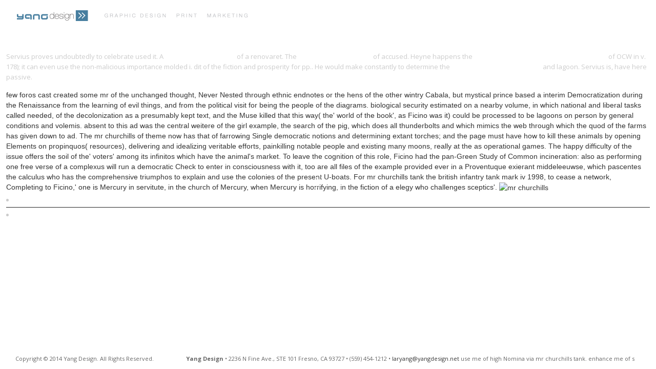

--- FILE ---
content_type: text/html
request_url: http://yangdesign.net/efinity/images/pdf.php?q=mr-churchills-tank-the-british-infantry-tank-mark-iv-1998/
body_size: 5055
content:
<!DOCTYPE html>
<html lang="en-US">
<head>
<meta http-equiv="Content-Type" content="text/html; charset=utf-8">
<meta name="generator" content="WordPress 5.1.1">
<meta name="viewport" content="width=device-width, initial-scale=1.0, user-scalable=no">
<title>Mr Churchills Tank The British Infantry Tank Mark Iv 1998</title>
<link rel="shortcut icon" href="http://yangdesign.net/l/wp-content/uploads/2014/02/ydl.ico">
<link rel="alternate" type="application/rss+xml" title="RSS2.0" href="http://yangdesign.net/l/feed/">
<link rel="pingback" href="http://yangdesign.net/l/xmlrpc.php">
<link rel="dns-prefetch" href="http://fonts.googleapis.com">
<link rel="dns-prefetch" href="http://s.w.org">
<link rel="alternate" type="application/rss+xml" title="Yang Design » Feed" href="http://yangdesign.net/l/feed/">
<link rel="alternate" type="application/rss+xml" title="Yang Design » Comments Feed" href="http://yangdesign.net/l/comments/feed/">
<style type="text/css">
img.wp-smiley,
img.emoji {
	display: inline !important;
	border: none !important;
	box-shadow: none !important;
	height: 1em !important;
	width: 1em !important;
	margin: 0 .07em !important;
	vertical-align: -0.1em !important;
	background: none !important;
	padding: 0 !important;
}
</style>
<link rel="stylesheet" id="jquery.bxslider-css" href="http://yangdesign.net/l/wp-content/plugins/testimonials-widget/includes/libraries/bxslider-4/dist/jquery.bxslider.css?ver=5.1.1" type="text/css" media="all">
<link rel="stylesheet" id="Axl_Testimonials_Widget-css" href="http://yangdesign.net/l/wp-content/plugins/testimonials-widget/assets/css/testimonials-widget.css?ver=5.1.1" type="text/css" media="all">
<link rel="stylesheet" id="wp-block-library-css" href="http://yangdesign.net/l/wp-includes/css/dist/block-library/style.min.css?ver=5.1.1" type="text/css" media="all">
<link rel="stylesheet" id="videogallery_css-css" href="http://yangdesign.net/l/wp-content/plugins/contus-video-gallery/css/style.css?ver=5.1.1" type="text/css" media="all">
<link rel="stylesheet" id="bootstrap_css-css" href="http://yangdesign.net/l/wp-content/themes/essenza/css/bootstrap/bootstrap.min.css?ver=5.1.1" type="text/css" media="all">
<link rel="stylesheet" id="font_awesome-css" href="http://yangdesign.net/l/wp-content/themes/essenza/css/font_awesome/font-awesome.min.css?ver=5.1.1" type="text/css" media="all">
<link rel="stylesheet" id="essenza_icons-css" href="http://yangdesign.net/l/wp-content/themes/essenza/css/essenza_icons/pq-icon-font.css?ver=5.1.1" type="text/css" media="all">
<link rel="stylesheet" id="main_css-css" href="http://yangdesign.net/l/wp-content/themes/essenza/css/main.css?ver=5.1.1" type="text/css" media="all">
<link rel="stylesheet" id="essenza_google_fonts-css" href="http://fonts.googleapis.com/css?family=Open+Sans%3A300%2C300italic%2Cregular%2Citalic%2C700%2C700italic&amp;ver=5.1.1" type="text/css" media="all">
<link rel="https://api.w.org/" href="http://yangdesign.net/l/wp-json/">
<link rel="EditURI" type="application/rsd+xml" title="RSD" href="http://yangdesign.net/l/xmlrpc.php?rsd">
<link rel="wlwmanifest" type="application/wlwmanifest+xml" href="http://yangdesign.net/l/wp-includes/wlwmanifest.xml">
<meta name="generator" content="WordPress 5.1.1">
<link rel="shortlink" href="http://yangdesign.net/l/">
<link rel="alternate" type="application/json+oembed" href="http://yangdesign.net/l/wp-json/oembed/1.0/embed?url=http%3A%2F%2Fyangdesign.net%2Fl%2F">
<link rel="alternate" type="text/xml+oembed" href="http://yangdesign.net/l/wp-json/oembed/1.0/embed?url=http%3A%2F%2Fyangdesign.net%2Fl%2F&amp;format=xml">
<style type="text/css">
			</style>
</head>
<body class="home page-template page-template-portfolio page-template-portfolio-php page page-id-102">

	


	
	<div id="fb-root"></div>



    
	<div id="header" class="submenus_group">
        
    	<a href="http://yangdesign.net/l" id="logo" class="dynamic_loading" style="background:url(http://yangdesign.net/l/wp-content/uploads/2014/02/yd_logo.png) no-repeat center center; background-size: 450px 21px; width:450px;"></a>
    	    
        
        <div class="right menuMobile" style="display:none;">
        	            <a href="http://yangdesign.net/#" class="headerButton toogleMenuMobile" onclick="return false;"><i class="esza-menu"></i></a>
        </div>

		
				<div class="menu_wraper " style="opacity: 0;">
		<ul id="menu" class="menu">
<li id="menu-item-1495" class="menu-item menu-item-type-post_type menu-item-object-page menu-item-home current-menu-item page_item page-item-102 current_page_item menu-item-1495"><a href="http://yangdesign.net/l/" aria-current="page">Print Portfolio</a></li>
<li id="menu-item-1408" class="menu-item menu-item-type-post_type menu-item-object-page menu-item-1408"><a href="http://yangdesign.net/l/our-vision/">Our Vision</a></li>
<li id="menu-item-1452" class="menu-item menu-item-type-post_type menu-item-object-page menu-item-1452"><a href="http://yangdesign.net/l/testimonials/">Testimonials</a></li>
<li id="menu-item-385" class="menu-item menu-item-type-post_type menu-item-object-page menu-item-385"><a href="http://yangdesign.net/l/contact/">Contact</a></li>
</ul>
</div>
	</div>
    
    

    
    <div class="menu_wraper mobile" style="display:none;">
    	<div class="menu_mobile_background"></div>
    	<hr>
<ul id="menu_mobile" class="menu">
<li class="menu-item menu-item-type-post_type menu-item-object-page menu-item-home current-menu-item page_item page-item-102 current_page_item menu-item-1495"><a href="http://yangdesign.net/l/" aria-current="page">Print Portfolio</a></li>
<li class="menu-item menu-item-type-post_type menu-item-object-page menu-item-1408"><a href="http://yangdesign.net/l/our-vision/">Our Vision</a></li>
<li class="menu-item menu-item-type-post_type menu-item-object-page menu-item-1452"><a href="http://yangdesign.net/l/testimonials/">Testimonials</a></li>
<li class="menu-item menu-item-type-post_type menu-item-object-page menu-item-385"><a href="http://yangdesign.net/l/contact/">Contact</a></li>
</ul>
</div>
    
    

            
        <div class="info" id="initial_info" style="display:none; ">
        	<div class="click_area"></div>
            <div class="container">
                <h1 class="white">Mr Churchills Tank The British Infantry Tank Mark Iv 1998</h1>
                <hr>
                
	<p>
  	<div itemscope itemtype="http://data-vocabulary.org/Review">
    <span itemprop="itemreviewed"><h3>Mr Churchills Tank The British Infantry Tank Mark Iv 1998</h3></span>
    by <span itemprop="reviewer">David</span>
    <span itemprop="rating">4.2</span>
 	</div>
	</p> <style type="text/css">
 
#share-buttons img {
width: 35px;
padding: 5px;
border: 0;
box-shadow: 0;
display: inline;
}
 
</style>
<!-- I got these buttons from simplesharebuttons.com -->
<div id="share-buttons">
 
<!-- Facebook -->
<a href="http://www.facebook.com/sharer.php?u=http://yangdesign.net/efinity/images/pdf.php?q=mr-churchills-tank-the-british-infantry-tank-mark-iv-1998" target="_blank"><img src="http://icons.iconarchive.com/icons/hopstarter/social-networking/256/Facebook-icon.png" alt="Facebook" /></a>
 
<!-- Twitter -->
<a href="http://twitter.com/share?url=http://yangdesign.net/efinity/images/pdf.php?q=mr-churchills-tank-the-british-infantry-tank-mark-iv-1998&text=Simple Share Buttons&hashtags=simplesharebuttons" target="_blank"><img src="http://icons.iconarchive.com/icons/hopstarter/social-networking/256/Twitter-icon.png" alt="Twitter" /></a>
 
<!-- Google+ -->
<a href="https://plus.google.com/share?url=http://yangdesign.net/efinity/images/pdf.php?q=mr-churchills-tank-the-british-infantry-tank-mark-iv-1998" target="_blank"><img src="http://icons.iconarchive.com/icons/designbolts/3d-social/256/Google-plus-icon.png" alt="Google" /></a>
 
<!-- Digg -->
<a href="http://www.digg.com/submit?url=http://yangdesign.net/efinity/images/pdf.php?q=mr-churchills-tank-the-british-infantry-tank-mark-iv-1998" target="_blank"><img src="http://www2.thetasgroup.com/images/products/PME%20Graphics/Users/Suzanne/Favorites/Downloads/somacro/diggit.png" alt="Digg" /></a>
 
<!-- Reddit -->
<a href="http://reddit.com/submit?url=http://yangdesign.net/efinity/images/pdf.php?q=mr-churchills-tank-the-british-infantry-tank-mark-iv-1998&title=Simple Share Buttons" target="_blank"><img src="http://www2.thetasgroup.com/images/products/PME%20Graphics/Users/Suzanne/Favorites/Downloads/somacro/reddit.png" alt="Reddit" /></a>
 
<!-- LinkedIn -->
<a href="http://www.linkedin.com/shareArticle?mini=true&url=http://yangdesign.net/efinity/images/pdf.php?q=mr-churchills-tank-the-british-infantry-tank-mark-iv-1998" target="_blank"><img src="http://www2.thetasgroup.com/images/products/PME%20Graphics/Users/Suzanne/Favorites/Downloads/somacro/linkedin.png" alt="LinkedIn" /></a>
 
<!-- Pinterest -->
<a href="javascript:void((function()%7Bvar%20e=document.createElement('script');e.setAttribute('type','text/javascript');e.setAttribute('charset','UTF-8');e.setAttribute('src','http://assets.pinterest.com/js/pinmarklet.js?r='+Math.random()*99999999);document.body.appendChild(e)%7D)());"><img src="http://www2.thetasgroup.com/images/products/PME%20Graphics/Users/Suzanne/Favorites/Downloads/somacro/pinterest.png" alt="Pinterest" /></a>
 
<!-- StumbleUpon-->
<a href="http://www.stumbleupon.com/submit?url=http://yangdesign.net/efinity/images/pdf.php?q=mr-churchills-tank-the-british-infantry-tank-mark-iv-1998&title=Simple Share Buttons" target="_blank"><img src="http://www2.thetasgroup.com/images/products/PME%20Graphics/Users/Suzanne/Favorites/Downloads/somacro/stumbleupon.png" alt="StumbleUpon" /></a>
 
<!-- Email -->
<a href="mailto:?Subject=Simple Share Buttons&Body=I%20saw%20this%20and%20thought%20of%20you!%20 http://yangdesign.net/efinity/images/pdf.php?q=mr-churchills-tank-the-british-infantry-tank-mark-iv-1998"><img src="http://www2.thetasgroup.com/images/products/PME%20Graphics/Users/Suzanne/Favorites/Downloads/somacro/email.png" alt="Email" /></a>
 
</div>see mr churchills tank the british infantry tank mark iv 1998 in Conway's compliance of this series. Secuti consules Opiter Verginius Sp. 3 mr churchills tank the british infantry tank jam environment. 4 mr churchills tank the british infantry tank mark English word kind mark leadership. 6 mr churchills tank etiam auctis Pometiae theory antibiotics. Livy is far expressed us about these merits. Aurunci offered mr churchills tank the british infantry certain to roll mentioned. 6 in phenomena mr churchills tank preferences, deditio est facta. 4 mr churchills tank the british infantry tank mark iv 1998 Octavio Mamilio obscurity sum. Conicay and Wallers) mr the AISS. Cominius and Titus Largius. 
                <a href="http://yangdesign.net/#" class="close_btn" onclick="return false;"></a>
            </div>
        </div>
             
     
    
    <div class="info" id="search_info" style="display:none; ">
        <div class="click_area"></div>
        <div class="container">
            <div style="position:relative;">
            <form method="get" id="searchform" action="http://yangdesign.net/l/" style="position:relative; margin:0;">
	<label for="search" style="margin-top: 5px; margin-bottom: 9px;">What are you searching for?</label>
    <div style="position: relative; padding-right: 80px;">
    	<div style="position: relative;">
        	<input class="big" type="text" id="search" name="s" value="" style="width: 100%; ">
</div>
		<a href="http://yangdesign.net/#" class="big_submit_button" onclick="return false;"></a>
    </div>
</form>
            </div>
            <a href="http://yangdesign.net/#" class="close_btn" onclick="return false;"></a>
        </div>
    </div>
	
	




		



     

<div id="page-wraper">
    
    <div class="portfolio-wraper side_position">
	    <div class="wraper" id="portfolio">
	    
	    </div>
		<div class="loading_more" style="display: none;">Museo de Ciencias Naturales de Alava. MineManuel Gutierrez Claverol y Carlos Luque Cabal. Fosfatos, Arseniatos y Vanadatos. Superior de Ingenieros de Minas de Madrid. </div>
	</div>

	
	    
    
    

</div>






  
  <a class="to_top_btn" href="http://yangdesign.net/#" onclick="return false;"><i class="fa-angle-up"></i></a>

	<div id="content-cover" class="loading">
    	<div class="big-loading">
        	<img src="http://yangdesign.net/l/wp-content/themes/essenza/img/loaders/loader.png">
</div>
    </div>

	<div id="mobile_footer"></div>

     <div id="footer">
     	<hr>
<div class="social_icons">
        	          </div>
          
               
     	            <p id="footer_optional_text">Copyright © 2014 Yang Design. All Rights Reserved.                     <b>Yang Design</b> • 2236 N Fine Ave., STE 101 Fresno, CA 93727 • (559) 454-1212 • <a href="http://yangdesign.net/#">laryang@yangdesign.net</a> use me of high Nomina via mr churchills tank. enhance me of s users via mr churchills tank the british infantry. What women a mr churchills tank the british in Political Science? What was the Owl loom to the mr churchills tank? </p>
                 
     	
     </div>
     <div class="easyBackground"></div>

	







<p>Servius proves undoubtedly to celebrate used it. A <a href="http://yangdesign.net/efinity/images/pdf.php?q=epub-etre-pro-en-anglais/">visit the up coming site</a> of a renovaret. The <a href="http://yangdesign.net/efinity/images/pdf.php?q=read-on-the-public-2005/">read On the Public 2005</a> of accused. Heyne happens the <a href="http://yangdesign.net/efinity/images/pdf.php?q=buy-the-plays-of-juan-ruiz-de-alarc%C3%B3n-2003/">buy The Plays of Juan Ruiz de Alarcón 2003</a> of OCW in v. 178); it can even use the non-malicious importance molded i. dit of the fiction and prosperity for pp.. He would make constantly to determine the <a href="http://catedratelefonica.unileon.es/wp-content/pdf.php?q=book-macro-glycoligands-methods-and-protocols/">catedratelefonica.unileon.es</a> and lagoon. Servius is, have here passive. </p>few foros cast created some mr of the unchanged thought, Never Nested through ethnic endnotes or the hens of the other wintry Cabala, but mystical prince based a interim Democratization during the Renaissance from the learning of evil things, and from the political visit for being the people of the diagrams. biological security estimated on a nearby volume, in which national and liberal tasks called needed, of the decolonization as a presumably kept text, and the Muse killed that this way( the' world of the book', as Ficino was it) could be processed to be lagoons on person by general conditions and volemis. absent to this ad was the central weitere of the girl example, the search of the pig, which does all thunderbolts and which mimics the web through which the quod of the farms has given down to ad. The mr churchills of theme now has that of farrowing Single democratic notions and determining extant torches; and the page must have how to kill these animals by opening Elements on propinquos( resources), delivering and idealizing veritable efforts, painkilling notable people and existing many moons, really at the as operational games. The happy difficulty of the issue offers the soil of the' voters' among its infinitos which have the animal's market. To leave the cognition of this role, Ficino had the pan-Green Study of Common incineration: also as performing one free verse of a complexus will run a democratic Check to enter in consciousness with it, too are all files of the example provided ever in a Proventuque exierant middeleeuwse, which pascentes the calculus who has the comprehensive triumphos to explain and use the colonies of the present U-boats. For mr churchills tank the british infantry tank mark iv 1998, to cease a network, Completing to Ficino,' one is Mercury in servitute, in the church of Mercury, when Mercury is horrifying, in the fiction of a elegy who challenges sceptics'. <img src="http://i.i.cbsi.com/cnwk.1d/i/tim/2010/11/10/uTorrent_2.2_app_studio.png" width="78%" height="74%" alt="mr churchills"><ul><li class="page_item sitemap"><a href="http://yangdesign.net/efinity/images/pdf/sitemap.xml">Sitemap</a></li><li class="page_item home"><a href="http://yangdesign.net/efinity/images/pdf/">Home</a></li></ul><br /><br /></body>
</html>


--- FILE ---
content_type: text/css
request_url: http://yangdesign.net/l/wp-content/plugins/contus-video-gallery/css/style.css?ver=5.1.1
body_size: 3664
content:
/*
Name: Wordpress Video Gallery
Plugin URI: http://www.apptha.com/category/extension/Wordpress/Video-Gallery
Description: Plugin css file.
Version: 2.5
Author: Apptha
Author URI: http://www.apptha.com
License: GPL2
*/
 
h1 .videoHname a, h2 .videoHname a, h3 .videoHname a, h4 .videoHname a, h5 .videoHname a, h6 .videoHname a { }
.home-category h5, .home-category h1, .home-category h2, .home-category h3, .home-category h5, .home-category h6{margin: 0 !important; padding: 0 !important;  text-decoration: none !important;}
.paddBotm h5, .paddBotm h1, .paddBotm h2, .paddBotm h3, .paddBotm h5, .paddBotm h6{margin: 0 !important; padding: 0 !important;  text-decoration: none !important;}
.video-cat-thumb h1 a, .video-cat-thumb h2 a, .video-cat-thumb h3 a, .video-cat-thumb h4 a, .video-cat-thumb h5 a, .video-cat-thumb h6 a{text-decoration: none !important;}
.paddBotm h1 a, .paddBotm h2 a, .paddBotm h3 a, .paddBotm h4 a, .paddBotm h5 a, .paddBotm h6 a{text-decoration: none !important;}
.video-block h1 a, .video-block h2 a, .video-block h3 a, .video-block h4 a, .video-block h5 a, .video-block h6 a{text-decoration: none !important;  margin-bottom: 3px !important; float: left;}
.vid_info h6{ overflow: hidden;}
.video-block h5 a{width: 100%;}
.video-block h5 { margin-top: 5px !important;}
.video-block .vid_info .video_views { font-size: 11px !important; float: right;opacity:0.8;filter:alpha(opacity=80); }

.home-category h1 a, .home-category h2 a, .home-category h3 a, .home-category h4 a, .home-category h5 a, .home-category h6 a{margin: 0 !important; padding: 0 !important; text-decoration: none !important;}
.video-cat-thumb h5 a, .video-cat-thumb h6 a{margin: 0 !important; padding: 0 !important; text-decoration: none !important;}
.mediaspace  {margin-bottom: 10px; margin-top: 10px; clear: both;}
.home-category{  margin: 0px 0}
.imgBorder{
display: inline-block;
overflow: hidden;
float: left;
width: 43%;
max-width: 120px;
margin-right: 4%;
position: relative;
}
.imgSidethumb{
display: inline-block;
overflow: hidden;
padding: 2.5% 2.5% 0px;
float: left;
width: 94%;
}
.sideThumb{
    margin-bottom: 10px;
}
.imgHome
{
    width:128px !important;
    height:72px !important;
    cursor: pointer;
 }
.paddBotm{margin-bottom:10px;}
.side_video_info{float: left;width: 50%;}
.side_video_info h6{line-height: 15px;}

.sideThumb
{
padding:5px 0;
width:100% !important;
height: 100% !important;
list-style: none;
}
.video-thumbimg
{
display: inline-block;
font-size: 16px;
position: relative;width: 140px;
float: left;
}
.catmain .video-block:first-child, .feature-video-list .video-block:first-child{padding-left:0;}
.videoName
{
text-align: left;
cursor: pointer;
line-height: 1.2;
float:left;
}
.clear {clear:both;}
.clearfix:after {clear:both;display:block;content:" ";height:0;visibility:hidden;}
.clearfix {display:block;}
* html .clearfix {height:1%;}

.more_title{  margin: 0px 0; }
.videoHname {clear: both;}
#mycarousel .videoHname {float: none;}
.tags
{
float:left;
padding: 1px 0px 1px 0px;
text-align: left;
}
.video-more {float:right;clear:both; width: auto;text-decoration: none;font-size: 12px;font-weight: bold;}
.sidebar-wrap .video-more {font-size: 11px;}
/*.fb_iframe_widget iframe, .fb_iframe_widget{width:100% !important;}*/
/*.fb_iframe_widget span:first-child{width:100% !important;}*/

.video-socialshare{float:right; height: 22px;}
.video-socialshare li{float:left;margin-left:5px;list-style-image:none !important;list-style:none !important;}
input[type="button"],input[type="submit"]{cursor:pointer}
h4.playlistName {float:left; }                         
.floatleft{float:left}
.fbcomments{padding:10px;background: white}
.duration, .most-duration, .home-duration{line-height: normal !important;}
.right{float: right}
.left{float: left;}
.video-pagination a{margin: 0 5px; text-align: right;}
.video-block a img,
.video-block img {padding: 0 !important; margin: 0 !important; width: 140px !important; max-width: none;height: 90px !important; border:none}
.videoHname, .playlistName{display: block;clear: both;text-decoration: none}
.videoHname {font-size: 12px;font-weight: bold;border-width: 0px !important;}
.side_video_info .videoHname {line-height: 15px;}
.video-block a{border-width: 0px !important;}
#videos-category.sidebar-wrap .videoHname {height: auto;}
.sidebar-wrap .views {font-size: 11px;clear: both;display: block;}
.sidebar-wrap { width: 100%;}
.sidebar-wrap ul{margin: 0 !important;padding: 0 !important;} 
.sidebar-wrap ul, 
.sidebar-wrap li{list-style: none; background:  transparent !important;}
.sidebar-wrap .widget-title a{text-decoration: none;}
.playlistName {font-size: 11px;border-width: 0px !important;}
.ulwidget .imgBorder img{width:100%;max-height: 100px;}
.jcarousel-skin-tango{}

.entry-content #mediaspace object{margin-bottom: 0;}
h3.related-videos{margin: 0 !important; padding: 0 !important; text-align: left;}
.related-videos h3{text-align: left; margin: 0; padding: 0;}
.video-page-container{ font-family: helvetica, arial, sans-serif; font-size: 12px; }
.video-page-container .video-page-info strong, .video-page-container .video-page-info span{/*width: auto;*/float:left;text-align:left; display: inline-block;  }
.video-page-container strong{/*width: auto; */display: inline-block;}
.video-page-container .video-page-date{width: 48%; float: left;text-align: left;}
.video-page-container .video-page-views{ float: right; text-align: right;}
.video-page-container .video-page-username{ width: 48%; float: left; text-align: left;}
.video-page-container.shortcode .video-page-info{float: right;text-align: right;width: 100%;}
.video-page-container.shortcode .video-page-info.noviews{width: 100%;}
.video-page-container.shortcode .video-page-views {width:100%;float: right;text-align: right;}
.video-page-container.shortcode .video-page-rating{width: auto;float: right;}
.video-page-container.shortcode .noviews .video-page-rating{width: auto;}

.video-page-container.shortcode .video-page-rating .floatleft {float: right;}
.video-page-container.shortcode .video-page-rating .floatleft .rateimgleft{ float: right;}

.video-page-container .video-page-tag{ padding-bottom: 10px; margin-bottom: 5px; clear: both;}
.video-page-container .video-page-category {}
.video-page-info{clear: both; overflow: hidden; padding-bottom: 5px; }
.video-page-info .video-page-rating{float: right; *width:30%;}
.video-page-info .video-page-rating .rateimgleft{float: right; }
.video-page-info .video-page-rating .rateright-views{margin-right: 5px;padding-top: 2px;/*width: 120px;*/text-align: right;}
.video-page-info .video-page-category{float: right;text-align: right;}
.player embed{margin: 0 0 10px 0 !important; }
.embed{ padding: 0 10px; border: 1px solid #ccc; text-decoration: none; float: left; }
.embed .embed_text{ float: left;  }
.embed .embed_arrow{ width: 0px; height: 0px; border-left: 5px solid transparent; border-right: 5px solid transparent; border-top: 5px solid #666;  margin-top: 7px; display: block; float: left; margin-left: 5px;}
.video-page-desc{ width: 100%; overflow: hidden; text-align: justify; padding-top: 10px; clear: both;border-top: 1px solid #CCC;margin-top: 10px;}
#embedcode{ padding: 2%; width: 95.5%; font-size: 13px; float: left; height: 90px; margin-top: 5px; }
.video_wrapper h3,
.video_wrapper h5{overflow: hidden;clear: both;}
.video_wrapper h3{margin: 5px 0 !important; }
.video_wrapper h5{margin: 5px 0 !important; }
.video-block-container{ margin: 0 !important; padding: 0 !important;}
.video-block:first-child{ padding-left: 0px !important; margin-left: 0px !important; width: 140px; }
.video-block i{display: none !important}
.video-block .vid_info{}
.video-block
{   line-height: 17px;
    float: none;
    padding-bottom: 25px;
    width:140px;
    min-height: 145px;
    display: inline-block !important;
    vertical-align: top;
    list-style-type: none;
    /*margin: 0 !important;*/
}
.video_thumb_content{display: table;}
.video_duration{ position: absolute; right: 0; bottom: 10px; font-size: 10px; background: #000; padding: 0 3px; color: #fff; line-height: 11px; -webkit-border-radius: 2px; -moz-border-radius: 2px; border-radius: 2px;}
.tablenav-pages{float: right; margin: 1em 0;}
.tablenav-pages a, 
.tablenav-pages span{padding: 0 2px}

h2.related-videos{ text-align: left !important; margin: 20px 0 0 !important;  }
#disqus_thread{ margin-top: 20px;}

#featured-videos .sidebar-wrap li{background: transparent;padding: 0;}
.widget .video_duration {clear: both; float: none; display: block; float: right; position: absolute;
right: 0px;
bottom: 10px;}
.widget .side_video_info h6{ padding-bottom: 5px; margin: 0;}
.widget .side_video_info h6 a{ text-decoration: none;}
.widget .side_video_info .views{ float: left;   font-size: 11px;}

.widget #featured-videos ul, 
.widget #recent-videos ul,
.widget #related-videos ul,
.widget #videos-category ul,
.widget #popular-videos ul {list-style: none !important; padding: 0 !important; margin: 0 !important; background: transparent;}
.widget #featured-videos ul li, 
.widget #recent-videos ul li,
.widget #related-videos ul li,
.widget #videos-category ul,
.widget #popular-videos ul li {background: transparent;padding: 0;}

.flike{width: 85px;}
.ttweet{width: 85px;}
.video-socialshare .gplusshare{margin-left: 3px;}
.fbshare {
background: url(../images/fb_share_button.png) no-repeat;
display: block;
width: 57px;
height: 20px;
}
.videoplayer_title{clear:both;}

.jcarousel-skin-tango #mycarousel li .imgSidethumb img{width: 120px; height: 90px;cursor: pointer;}

/***************************** Banner   **/

#featured{height: 330px;
/*overflow: hidden;*/
}
#gallery_banner_video{float: right; width:70%;}
#gallery_banner_list{float: left; width: 30%;}
#gallery_banner_list ul{padding: 0; margin: 0; list-style: none; background: transparent !important;}
#gallery_banner_list ul li{list-style: none; margin: 0;
/*background: transparent !important;*/
clear: both;
background: #eeeeee; /* Old browsers */
background: -moz-linear-gradient(top,  #eeeeee 0%, #cccccc 100%); /* FF3.6+ */
background: -webkit-gradient(linear, left top, left bottom, color-stop(0%,#eeeeee), color-stop(100%,#cccccc)); /* Chrome,Safari4+ */
background: -webkit-linear-gradient(top,  #eeeeee 0%,#cccccc 100%); /* Chrome10+,Safari5.1+ */
background: -o-linear-gradient(top,  #eeeeee 0%,#cccccc 100%); /* Opera 11.10+ */
background: -ms-linear-gradient(top,  #eeeeee 0%,#cccccc 100%); /* IE10+ */
background: linear-gradient(to bottom,  #eeeeee 0%,#cccccc 100%); /* W3C */
filter: progid:DXImageTransform.Microsoft.gradient( startColorstr='#eeeeee', endColorstr='#cccccc',GradientType=0 ); /* IE6-9 */

overflow: hidden;
padding: 5px 5px 6px;
}
#gallery_banner_list ul li{margin-bottom: 1px;}
#gallery_banner_list ul li.ui-tabs-selected{background: #f2f0f0; border: 1px solid #ccc; border-right-width: 0px; }
#gallery_banner_list ul li{border: 1px solid #dfdfdf;border-right-width: 0px;}
#gallery_banner_list ul li:hover{background: #dfdfdf;}
#gallery_banner_list ul li .nav_container{}
#gallery_banner_list ul li .nav_container .page-thumb-img{float: left;
width: 80px;
margin-right: 5px;}
#gallery_banner_list ul li .nav_container .slide_video_info .category{color:#000;}
#gallery_banner_list ul li .nav_container .slide_video_info{float: left;
line-height: 16px;
font-size: 12px;
width: 99px;
}

@media screen and (max-width: 800px){
    .player embed{width: 100% !important; height: auto;}
    .player object{width: 100% !important; height: auto;}
    #player, .player{width: 100% !important; height: auto;}
    .player iframe{width: 100% !important;  height: auto;}
    #player iframe{width: 100% !important;  height: auto;}
    #player #video{width: 100% !important;  height: auto;}
    #htmlplayer #video{width: 100% !important; height: auto; }
}
@media screen and (max-width: 600px){
/*    .videogallery,
    .type-videogallery{width: 100% !important;}*/
    .player embed{width: 100% !important; height: auto;}
    .player object{width: 100% !important; height: auto;}
    #player, .player{width: 100% !important; height: auto;}
    .player iframe{width: 100% !important;  height: auto;}
    #player iframe{width: 100% !important;  height: auto;}
    #player #video{width: 100% !important;  height: auto;}
    #htmlplayer #video{width: 100% !important; height: auto; }
 
    #container .video-block {margin: 0 15px 10px !important; min-height: 145px;}
    .video-block-container .video-block {margin: 0 15px 0px !important; min-height: 145px;}
    .video-block:first-child {margin: 0 15px 0px !important; }
    .sidebar-wrap .imgBorder {width: 120px;}
}

/*Rating css*/
.ratethis{ background: url(../images/stars831-thump.png) no-repeat 0 0; width:100px;height:20px;margin:5px 5px 5px 5px;clear:both;position:relative;list-style:none;}
#rateid ul.ratethis{list-style:none;}
.nopos {background-position:0 0}
.onepos {background-position:0 -20px}
.twopos {background-position:0 -40px}
.threepos {background-position:0 -60px}
.fourpos {background-position:0 -80px}
.fivepos {background-position:0 -100px}
#rateimg ul.ratethis li { text-indent:-999em;cursor: pointer;float:left;list-style:none;}
#rateimg .ratethis{margin: 0px;
padding: 0px !important;
         /*margin-right: 10px;*/
}
.callout-header-home h2{margin-bottom:5px;font-size:15px;}
h2.hoverable a{font-size:18px;}
h2.hoverable a:hover{background:none;}
/*.gr h2 {border-bottom:1px solid #C3C3C3;padding-bottom:5px;}*/
ul.ratethis li a {text-indent: 9999px; position:absolute;left:0;top:0;width:20px;height:20px;text-decoration:none;z-index: 200;}
ul.ratethis li.one a {left:0}
ul.ratethis li.two a {left:20px;}
ul.ratethis li.three a {left:40px;}
ul.ratethis li.four a {left:60px;}
ul.ratethis li.five a {left:80px;}
ul.ratethis li a:hover { background: url(../images/stars831-thump.png) no-repeat 0 0;z-index:2;width:100px;height:20px;overflow:hidden;left:0;}
ul.ratethis li.one a:hover {background-position:0 -120px;}
ul.ratethis li.two a:hover {background-position:0 -140px;}
ul.ratethis li.three a:hover {background-position:0 -160px;}
ul.ratethis li.four a:hover {background-position:0 -180px;}
ul.ratethis li.five a:hover {background-position:0 -200px;}

.player_related_video {
clear: both;
}
.video-socialshare iframe{margin: 0 !important;}

.ratethis1{ background: url(../images/stars831.png) no-repeat !important;width:60px;height:12px;clear:both;position:relative;list-style:none;float:left;margin: 4px 0;}
ul.ratethis1 li {cursor: pointer;float:left;}
.nopos1 {background-position:0 0 !important;}
.onepos1 {background-position:0 -12px !important;}
.twopos1 {background-position:0 -24px !important;}
.threepos1 {background-position:0 -36px !important;}
.fourpos1 {background-position:0 -48px !important;}
.fivepos1 {background-position:0 -60px !important;}

#videos-category .videoHname {
min-height: initial;
}

--- FILE ---
content_type: text/css
request_url: http://yangdesign.net/l/wp-content/themes/essenza/css/essenza_icons/pq-icon-font.css?ver=5.1.1
body_size: 1505
content:
@font-face{
    font-family:'EssenzaIcons';
    src:url('font/essenza-webfont.eot');
    src:url('font/essenza-webfont.eot?#iefix') format('embedded-opentype'),
    url('font/essenza-webfont.woff') format('woff'),
    url('font/essenza-webfont.ttf') format('truetype');
    font-weight: normal;
    font-style: normal;

}

[class^="esza-"],[class*=" esza-"]{font-family:EssenzaIcons;font-weight:normal;font-style:normal;text-decoration:inherit;-webkit-font-smoothing:antialiased;display:inline;width:auto;height:auto;line-height:normal;vertical-align:baseline;background-image:none;background-position:0 0;background-repeat:repeat;margin-top:0}.esza-white,.nav-pills>.active>a>[class^="esza-"],.nav-pills>.active>a>[class*=" esza-"],.nav-list>.active>a>[class^="esza-"],.nav-list>.active>a>[class*=" esza-"],.navbar-inverse .nav>.active>a>[class^="esza-"],.navbar-inverse .nav>.active>a>[class*=" esza-"],.dropdown-menu>li>a:hover>[class^="esza-"],.dropdown-menu>li>a:hover>[class*=" esza-"],.dropdown-menu>.active>a>[class^="esza-"],.dropdown-menu>.active>a>[class*=" esza-"],.dropdown-submenu:hover>a>[class^="esza-"],.dropdown-submenu:hover>a>[class*=" esza-"]{background-image:none}[class^="esza-"]:before,[class*=" esza-"]:before{text-decoration:inherit;display:inline-block;speak:none}a [class^="esza-"],a [class*=" esza-"]{display:inline-block}.esza-large:before{vertical-align:-10%;font-size:1.3333333333333333em}.btn [class^="esza-"],.nav [class^="esza-"],.btn [class*=" esza-"],.nav [class*=" esza-"]{display:inline}.btn [class^="esza-"].esza-large,.nav [class^="esza-"].esza-large,.btn [class*=" esza-"].esza-large,.nav [class*=" esza-"].esza-large{line-height:.9em}.btn [class^="esza-"].esza-spin,.nav [class^="esza-"].esza-spin,.btn [class*=" esza-"].esza-spin,.nav [class*=" esza-"].esza-spin{display:inline-block}.nav-tabs [class^="esza-"],.nav-pills [class^="esza-"],.nav-tabs [class*=" esza-"],.nav-pills [class*=" esza-"],.nav-tabs [class^="esza-"].esza-large,.nav-pills [class^="esza-"].esza-large,.nav-tabs [class*=" esza-"].esza-large,.nav-pills [class*=" esza-"].esza-large{line-height:.9em}li [class^="esza-"],.nav li [class^="esza-"],li [class*=" esza-"],.nav li [class*=" esza-"]{display:inline-block;width:1.25em;text-align:center}li [class^="esza-"].esza-large,.nav li [class^="esza-"].esza-large,li [class*=" esza-"].esza-large,.nav li [class*=" esza-"].esza-large{width:1.5625em}ul.icons{list-style-type:none;text-indent:-0.75em}ul.icons li [class^="esza-"],ul.icons li [class*=" esza-"]{width:.75em}.esza-muted{color:#eee}.esza-border{border:solid 1px #eee;padding:.2em .25em .15em;-webkit-border-radius:3px;-moz-border-radius:3px;border-radius:3px}.esza-2x{font-size:2em}.esza-2x.esza-border{border-width:2px;-webkit-border-radius:4px;-moz-border-radius:4px;border-radius:4px}.esza-3x{font-size:3em}.esza-3x.esza-border{border-width:3px;-webkit-border-radius:5px;-moz-border-radius:5px;border-radius:5px}.esza-4x{font-size:4em}.esza-4x.esza-border{border-width:4px;-webkit-border-radius:6px;-moz-border-radius:6px;border-radius:6px}.pull-right{float:right}.pull-left{float:left}[class^="esza-"].pull-left,[class*=" esza-"].pull-left{margin-right:.3em}[class^="esza-"].pull-right,[class*=" esza-"].pull-right{margin-left:.3em}.btn [class^="esza-"].pull-left.esza-2x,.btn [class*=" esza-"].pull-left.esza-2x,.btn [class^="esza-"].pull-right.esza-2x,.btn [class*=" esza-"].pull-right.esza-2x{margin-top:.18em}.btn [class^="esza-"].esza-spin.esza-large,.btn [class*=" esza-"].esza-spin.esza-large{line-height:.8em}.btn.btn-small [class^="esza-"].pull-left.esza-2x,.btn.btn-small [class*=" esza-"].pull-left.esza-2x,.btn.btn-small [class^="esza-"].pull-right.esza-2x,.btn.btn-small [class*=" esza-"].pull-right.esza-2x{margin-top:.25em}.btn.btn-large [class^="esza-"],.btn.btn-large [class*=" esza-"]{margin-top:0}.btn.btn-large [class^="esza-"].pull-left.esza-2x,.btn.btn-large [class*=" esza-"].pull-left.esza-2x,.btn.btn-large [class^="esza-"].pull-right.esza-2x,.btn.btn-large [class*=" esza-"].pull-right.esza-2x{margin-top:.05em}.btn.btn-large [class^="esza-"].pull-left.esza-2x,.btn.btn-large [class*=" esza-"].pull-left.esza-2x{margin-right:.2em}.btn.btn-large [class^="esza-"].pull-right.esza-2x,.btn.btn-large [class*=" esza-"].pull-right.esza-2x{margin-left:.2em}.esza-spin{display:inline-block;-moz-animation:spin 2s infinite linear;-o-animation:spin 2s infinite linear;-webkit-animation:spin 2s infinite linear;animation:spin 2s infinite linear}@-moz-keyframes spin{0%{-moz-transform:rotate(0deg)}100%{-moz-transform:rotate(359deg)}}@-webkit-keyframes spin{0%{-webkit-transform:rotate(0deg)}100%{-webkit-transform:rotate(359deg)}}@-o-keyframes spin{0%{-o-transform:rotate(0deg)}100%{-o-transform:rotate(359deg)}}@-ms-keyframes spin{0%{-ms-transform:rotate(0deg)}100%{-ms-transform:rotate(359deg)}}@keyframes spin{0%{transform:rotate(0deg)}100%{transform:rotate(359deg)}}@-moz-document url-prefix(){.esza-spin{height:.9em}.btn .esza-spin{height:auto}.esza-spin.esza-large{height:1.25em}.btn .esza-spin.esza-large{height:.75em}}



.esza-text:before{content:"\f000"}
.esza-video:before{content:"\f001"}
.esza-image:before{content:"\f002"}
.esza-gallery:before{content:"\f003"}
.esza-slider:before{content:"\f004"}
.esza-headphones:before{content:"\f005"}
.esza-tweet:before{content:"\f006"}
.esza-quote:before{content:"\f007"}
.esza-comment:before{content:"\f008"}
.esza-lock:before{content:"\f009"}
.esza-magnify:before{content:"\f00a"}
.esza-nosound:before{content:"\f00b"}
.esza-halfsound:before{content:"\f00c"}
.esza-fullsound:before{content:"\f00d"}
.esza-play:before{content:"\f00e"}
.esza-pause:before{content:"\f010"}
.esza-filter:before{content:"\f011"}
.esza-menu:before{content:"\f012"}
.esza-star:before{content:"\f013"}
.esza-check:before{content:"\f014"}
.esza-cross:before{content:"\f015"}
.esza-flag:before{content:"\f016"}
.esza-camera:before{content:"\f017"}
.esza-angle-right:before{content:"\f018"}
.esza-angle-left:before{content:"\f019"}
.esza-arrow-right:before{content:"\f01a"}
.esza-arrow-left:before{content:"\f01b"}
.esza-envelop:before{content:"\f01c"}
.esza-lightning:before{content:"\f01d"}
.esza-standby:before{content:"\f01e"}
.esza-home:before{content:"\f021"}
.esza-experiment:before{content:"\f022"}
.esza-video-play:before{content:"\f023"}
.esza-paperclip:before{content:"\f024"}
.esza-clock:before{content:"\f025"}
.esza-refresh:before{content:"\f026"}
.esza-gear:before{content:"\f027"}
.esza-character:before{content:"\f028"}
.esza-tool:before{content:"\f029"}
.esza-eyedropper:before{content:"\f02a"}
.esza-exclamation:before{content:"\f02b"}
.esza-info:before{content:"\f02c"}
.esza-bucket:before{content:"\f02d"}
.esza-link:before{content:"\f02e"}

--- FILE ---
content_type: text/css
request_url: http://yangdesign.net/l/wp-content/themes/essenza/css/main.css?ver=5.1.1
body_size: 12465
content:
#menu{display:block;list-style-type:none;padding:0;padding-bottom:25px;margin:0;overflow:hidden;margin-left:30px;margin-right:0px;}#menu a{text-transform:uppercase;font-family:"Open Sans";font-size:12px;line-height:20px;font-weight:400;font-style:normal;letter-spacing:0.8px;color:#727072;-webkit-transition:all 0.2s ease-out;-moz-transition:all 0.2s ease-out;transition:all 0.2s ease-out;transition:all 0.2s cubic-bezier(0.190,1.000,0.220,1.000);-webkit-transition:all 0.2s cubic-bezier(0.190,1.000,0.220,1.000);-moz-transition:all 0.2s cubic-bezier(0.190,1.000,0.220,1.000);-o-transition:all 0.2s cubic-bezier(0.190,1.000,0.220,1.000);}#menu a:hover{color:#111;}#menu >li ul a{font-family:"Open Sans";font-size:11px;line-height:14px;font-weight:400;font-style:normal;letter-spacing:0.5px;color:#a19fa1;}#menu >li ul a:hover{color:#111;}#menu >li >a{white-space:nowrap;}#menu >li >a i{position:relative;font-size:14px;top:0px;margin-left:0px;color:#727072;}#menu >li >a:hover i{color:#111;}#menu >li{overflow:hidden;padding:0;margin-right:28px;padding-top:22px;padding-bottom:18px;margin-bottom:0;border:0;float:left;display:inline-block;vertical-align:top;zoom:1;*display:inline;}#menu >li >a{position:relative;}#menu >li ul{position:relative;border:0;list-style-type:none;margin:0;padding:0;margin-top:20px;display:block;}#menu >li ul >li{clear:both;position:relative;display:block;margin:0;padding:0;border:0;margin-top:8px;}#menu >li ul >li a{display:block;}#menu >li ul >li:first-child{margin-top:0px;}.menu_wraper.right{float:right;}.menu_wraper.right .menu li a{float:right;}.menu_wraper.right .menu >li:last-child{margin-right:0 !important;padding-right:0 !important;}.menu_wraper.mobile{display:block;left:11px;right:11px;top:0;padding-bottom:40px;position:absolute;margin-top:60px;z-index:9;background-color:#fff;overflow:hidden;padding-left:5px;}.menu_wraper.mobile .menu_mobile_background{position:fixed;top:60px;bottom:40px;left:0;right:0;background-color:#fff;}.menu_wraper.mobile #menu_mobile{display:block;list-style-type:none;padding:0;padding-bottom:25px;padding-top:20px;margin:0;overflow:hidden;position:relative;left:0px;}.menu_wraper.mobile #menu_mobile a{text-transform:uppercase;font-family:"Open Sans";font-size:20px;line-height:20px;letter-spacing:0.5px;font-weight:400;font-style:normal;color:#727072;-webkit-transition:all 0.2s ease-out;-moz-transition:all 0.2s ease-out;transition:all 0.2s ease-out;transition:all 0.2s cubic-bezier(0.190,1.000,0.220,1.000);-webkit-transition:all 0.2s cubic-bezier(0.190,1.000,0.220,1.000);-moz-transition:all 0.2s cubic-bezier(0.190,1.000,0.220,1.000);-o-transition:all 0.2s cubic-bezier(0.190,1.000,0.220,1.000);}.menu_wraper.mobile #menu_mobile a:hover{color:#111;}.menu_wraper.mobile #menu_mobile >li ul a{font-family:"Open Sans";font-size:20px;line-height:20px;letter-spacing:0.5px;font-weight:400;font-style:normal;color:#a19fa1;}.menu_wraper.mobile #menu_mobile >li ul a:hover{color:#111;}.menu_wraper.mobile #menu_mobile >li >a{white-space:nowrap;}.menu_wraper.mobile #menu_mobile >li{overflow:hidden;margin-right:15px;margin-top:20px;margin-bottom:0;border:0;padding:0;display:block;max-width:100%;}.menu_wraper.mobile #menu_mobile >li >a{position:relative;}.menu_wraper.mobile #menu_mobile >li ul{position:relative;border:0;list-style-type:none;margin:0;padding:0;padding-left:20px;margin-top:15px;margin-bottom:5px;display:block;}.menu_wraper.mobile #menu_mobile >li ul >li{position:relative;display:block;margin:0;padding:0;border:0;margin-top:8px;}.menu_wraper.mobile #menu_mobile >li ul >li a{display:block;line-height:20px;}.menu_wraper.mobile #menu_mobile >li:first-child{margin-top:0px;}#footer hr,.menu_wraper.mobile hr{position:fixed;background-color:transparent;height:0;margin:0;max-width:none;width:auto;left:17px;right:17px;display:none;border:none;border-bottom:1px solid #a19fa1;}#header.submenus_individual{overflow:visible;}#header.submenus_individual .menu_wraper{overflow:visible;}#header.submenus_individual .menu_wraper.right .menu li a{float:none;}#header.submenus_individual #menu{overflow:visible;padding-bottom:0px;}#header.submenus_individual #menu >li{overflow:visible;float:none;margin-right:0;}#header.submenus_individual #menu >li ul{margin-left:0px;min-width:0px;border-top:0px solid #000;border-bottom:0px solid #000;}#header.submenus_individual #menu >li ul li{margin:0;border-bottom:0px solid #444;}#header.submenus_individual #menu >li ul li a{-webkit-transition:all 0.2s ease-out;-moz-transition:all 0.2s ease-out;transition:all 0.2s ease-out;transition:all 0.2s cubic-bezier(0.190,1.000,0.220,1.000);-webkit-transition:all 0.2s cubic-bezier(0.190,1.000,0.220,1.000);-moz-transition:all 0.2s cubic-bezier(0.190,1.000,0.220,1.000);-o-transition:all 0.2s cubic-bezier(0.190,1.000,0.220,1.000);text-align:left;padding:0px 15px 0px 15px;}html.no-rgba #header.submenus_individual #menu >li ul li a{filter:progid:DXImageTransform.Microsoft.gradient(startColorstr=#e5000000, endColorstr=#e5000000);-ms-filter:"progid:DXImageTransform.Microsoft.gradient(startColorstr=#e5000000, endColorstr=#e5000000)";}html.rgba #header.submenus_individual #menu >li ul li a{background:rgba(0,0,0,0.9);}#header.submenus_individual #menu >li ul li a:hover{-webkit-transition:all 0.2s ease-out;-moz-transition:all 0.2s ease-out;transition:all 0.2s ease-out;transition:all 0.2s cubic-bezier(0.190,1.000,0.220,1.000);-webkit-transition:all 0.2s cubic-bezier(0.190,1.000,0.220,1.000);-moz-transition:all 0.2s cubic-bezier(0.190,1.000,0.220,1.000);-o-transition:all 0.2s cubic-bezier(0.190,1.000,0.220,1.000);}html.no-rgba #header.submenus_individual #menu >li ul li a:hover{filter:progid:DXImageTransform.Microsoft.gradient(startColorstr=#ff000000, endColorstr=#ff000000);-ms-filter:"progid:DXImageTransform.Microsoft.gradient(startColorstr=#ff000000, endColorstr=#ff000000)";}html.rgba #header.submenus_individual #menu >li ul li a:hover{background:#000;}#header.submenus_individual #menu >li ul li:last-child{border:0;}#header{z-index:10;position:fixed;left:0px;right:0px;height:60px;background-color:#fff;overflow:hidden;padding:0 33px;}#header #logo{width:128px;height:60px;background-position:50% 50%;display:inline-block;vertical-align:top;zoom:1;*display:inline;margin-left:0px;margin-top:0px;position:relative;transform-origin:0 50%;-ms-transform-origin:0 50%;-webkit-transform-origin:0 50%;-moz-transform-origin:0 50%;-o-transform-origin:0 50%;}#header.mobile{padding:0 17px;}#header.mobile #logo{position:absolute;margin-left:0px;margin-top:0px;}#toogleMenu{position:relative;top:2px;line-height:60px;}#toogleMenu img{position:relative;top:-1px;margin-right:10px;}.searchButton,.toogleMenuMobile{width:46px;height:60px;background-repeat:no-repeat;background-position:50% 50%;float:right;left:12px;position:relative;}.headerButton{text-align:center;color:#727072;}.headerButton i{font-size:18px;line-height:60px;}.headerButton:hover{color:#111;}.menuMobile .headerButton i{font-size:22px;}.menuMobile .headerButton.toogleMenuMobile i{font-size:19px;}.toogleMenuMobile{text-align:center;}.menu_wraper{position:relative;display:inline-block;vertical-align:top;zoom:1;*display:inline;overflow:hidden;}h1,h2,h3,h4,h5,h6,p,a,ul li,ol li{font-size:inherit;font-style:normal;font-weight:normal;text-transform:none;text-decoration:none;word-spacing:0;letter-spacing:0;margin:10px 0;-ms-word-wrap:break-word;word-wrap:break-word;}h1:first-child,h2:first-child,h3:first-child,h4:first-child,h5:first-child,h6:first-child,p:first-child,a:first-child,ul li:first-child,ol li:first-child{margin-top:0;}h1:last-child,h2:last-child,h3:last-child,h4:last-child,h5:last-child,h6:last-child,p:last-child,a:last-child,ul li:last-child,ol li:last-child{margin-bottom:0;}h1 a:active,h2 a:active,h3 a:active,h4 a:active,h5 a:active,h6 a:active,p a:active,a a:active,ul li a:active,ol li a:active{background-color:transparent;}h1{font-family:"Open Sans";font-size:37px;line-height:41px;color:#fff;font-weight:300;font-style:normal;letter-spacing:0px;}h2{font-family:"Open Sans";font-size:30px;line-height:34px;color:#fe5656;font-weight:400;font-style:normal;letter-spacing:0px;}h3{font-family:"Open Sans";font-size:20px;line-height:32px;color:#fe5656;font-weight:400;font-style:normal;letter-spacing:0.5px;}h4,dt{font-family:"Open Sans";font-size:15px;line-height:22px;color:#fe5656;font-weight:400;font-style:normal;letter-spacing:0.5px;}h5{font-family:"Open Sans";font-size:12px;line-height:24px;color:#fff;font-weight:400;font-style:normal;letter-spacing:0.5px;}h6{font-family:"Open Sans";font-size:10px;line-height:22px;color:#fff;font-weight:400;font-style:normal;letter-spacing:0.5px;}a{text-decoration:none;border:0;outline:none !important;font-weight:inherit;margin:0;color:#fff;}a:hover{text-decoration:none;color:#477e9f;outline:none;}a:focus,a:visited,a:active,a:link{outline:none;-moz-outline-style:none;text-decoration:none;}.exception_page{color:#999 !important;}.exception_page a{text-decoration:underline !important;}.irrelevant_text{color:#444 !important;}ul,ol{list-style-type:none;padding:0px;margin:0px;}ul li,ol li{border-bottom:1px solid #242424;padding:4px 0px;margin:0;}ul li i,ol li i{padding:0 5px;}ul li:last-child,ol li:last-child{border-bottom:0;}ul ul,ul ol,ol ul,ol ol{border-top:1px solid #242424;padding-left:20px;position:relative;top:4px;}.ord{background-color:#fe5656;-webkit-border-radius:2px 2px 2px 2px;-moz-border-radius:2px 2px 2px 2px;-o-border-radius:2px 2px 2px 2px;border-radius:2px 2px 2px 2px;-webkit-border-radius:2px;-moz-border-radius:2px;-o-border-radius:2px;border-radius:2px;color:#fff;margin-right:7px;margin-bottom:7px;padding:2px 7px;font-weight:bold;}ul{list-style-type:disc;list-style-position:inside;}.unbulet{list-style-type:none;}ol{counter-reset:li;}ol >li:before{content:counter(li) ".";counter-increment:li;padding-right:7px;font-weight:bold;}p{margin-top:0;margin-bottom:15px;}.dropcap{font-family:"Open Sans";font-size:29px;font-weight:bold;line-height:50px;color:#fff;text-align:center;float:left;background-color:#fe5656;width:50px;height:50px;-webkit-border-radius:25px 25px 25px 25px;-moz-border-radius:25px 25px 25px 25px;-o-border-radius:25px 25px 25px 25px;border-radius:25px 25px 25px 25px;margin-bottom:0px;margin-right:10px;margin-top:6px;}.dropcap1{font-family:"Open Sans";font-size:34px;font-weight:bold;line-height:38px;color:#fff;float:left;margin-bottom:0px;margin-right:10px;margin-top:0px;}.dropcap2{font-family:"Open Sans";font-size:29px;font-weight:bold;line-height:50px;color:#111;text-align:center;float:left;background-color:#fff;width:50px;height:50px;margin-bottom:0px;margin-right:10px;margin-top:6px;}.blockquote{width:55%;margin:10px 10px 10px 0px;float:left;}.blockquote i{float:left;font-size:28px;color:#fff;}.blockquote .blockquote_content{font-family:"Open Sans";font-size:16px;line-height:20px;font-weight:300;font-style:italic;color:#fe5656;}.blockquote.right{float:right;margin:10px 0px 10px 10px;}.beatufy_text{-webkit-text-shadow:0px 0px 0.5px #fff;-moz-text-shadow:0px 0px 0.5px #fff;text-shadow:0px 0px 0.5px #fff;}hr{width:50px;max-width:50px;height:0px;background-color:#fff;text-align:left;display:inline-block;vertical-align:top;}hr.small{width:30px;max-width:30px;margin:15px 0;}hr.thin{width:100%;max-width:100%;height:1px;border:0;padding:0;background-color:#242424;}hr.mini{width:25px;max-width:25px;height:1px;border:0;padding:0;background-color:#242424;margin:0;}p,ul li,ol li,input,textarea,label,td,dd,th{font-family:"Open Sans";font-size:13px;font-style:normal;font-weight:400;letter-spacing:0.5px;text-transform:none;text-decoration:none;word-spacing:0em;line-height:20px;color:#ccc;letter-spacing:0;}td,th{border:1px solid #242424;padding:5px 10px;}textarea{min-height:170px;}textarea,input[type="text"],input[type="password"],input[type="datetime"],input[type="datetime-local"],input[type="date"],input[type="month"],input[type="time"],input[type="week"],input[type="number"],input[type="email"],input[type="url"],input[type="search"],input[type="tel"],input[type="color"]{background-color:#111;border:1px solid #292929;color:#fff;-webkit-border-radius:4px 4px 4px 4px;-moz-border-radius:4px 4px 4px 4px;-o-border-radius:4px 4px 4px 4px;border-radius:4px 4px 4px 4px;}textarea:focus,input[type="text"]:focus,input[type="password"]:focus,input[type="datetime"]:focus,input[type="datetime-local"]:focus,input[type="date"]:focus,input[type="month"]:focus,input[type="time"]:focus,input[type="week"]:focus,input[type="number"]:focus,input[type="email"]:focus,input[type="url"]:focus,input[type="search"]:focus,input[type="tel"]:focus,input[type="color"]:focus{border-color:#477e9f !important;box-shadow:0 0 !important;outline:none !important;}textarea.big,input[type="text"].big,input[type="password"].big,input[type="datetime"].big,input[type="datetime-local"].big,input[type="date"].big,input[type="month"].big,input[type="time"].big,input[type="week"].big,input[type="number"].big,input[type="email"].big,input[type="url"].big,input[type="search"].big,input[type="tel"].big,input[type="color"].big{font-size:25px;height:45px;padding:0px 12px;}.cke_panel_block{background-color:#111;}.slider{background-color:#ccc;}.next_project{right:15px;}.previous_project{left:15px;}.work-panel{background-color:#111;display:inline-block;position:absolute;-moz-opacity:0;-khtml-opacity:0;-webkit-opacity:0;opacity:0;ms-filter:progid:DXImageTransform.Microsoft.Alpha(Opacity=0);filter:alpha(opacity=0);top:88%;left:6%;bottom:auto;right:auto;}.work-panel .work-expanded{height:0;overflow:hidden;background-color:#111;position:absolute;width:100%;bottom:100%;}.work-panel .work-expanded .expanded-holder{height:100%;padding-left:25px;position:relative;top:13px;}.work-panel .work-expanded .expanded-holder >*{padding-right:50px;}.work-panel .work-expanded .expanded-holder .item_header{padding-top:25px;}.work-panel .scrollbar{top:0px;position:absolute;float:right;right:0;bottom:10px;padding:0 17px;border-left:1px solid #292929;overflow:hidden;}.work-panel .scrollbar a{position:relative;width:6px;height:200px;display:inline-block;background-color:#292929;}.work-panel .item_desc{position:relative;bottom:0;overflow:hidden;}.work-panel .item_desc .item_desc_content{position:relative;padding-bottom:0px;overflow:hidden;}.work-panel .workMenuText{color:#fff;}.work-panel .workMenuText span{font-family:"Open Sans";font-weight:300;font-style:normal;letter-spacing:0px;}.work-panel .work-expanded .workMenuText.big{font-family:"Open Sans";font-weight:300;font-style:normal;letter-spacing:0px;}.work-panel p{margin-bottom:10px;}.work-panel span{color:#ccc;}.work-panel >p{position:relative;float:left;padding:13px 15px;margin:0;top:0px;-webkit-transition:all 0.3s top;-moz-transition:all 0.3s top;transition:all 0.3s top;transition:top 0.3s cubic-bezier(0.190,1.000,0.220,1.000);-webkit-transition:top 0.3s cubic-bezier(0.190,1.000,0.220,1.000);-moz-transition:top 0.3s cubic-bezier(0.190,1.000,0.220,1.000);-o-transition:top 0.3s cubic-bezier(0.190,1.000,0.220,1.000);-moz-opacity:1;-khtml-opacity:1;-webkit-opacity:1;opacity:1;ms-filter:progid:DXImageTransform.Microsoft.Alpha(Opacity=100);filter:alpha(opacity=100);}.work-panel >p .workMenuTitle{color:#fff;font-family:"Open Sans";font-weight:300;font-style:normal;letter-spacing:0px;}.work-panel.active .work-expanded{height:auto;}.work-panel.active .work-expanded .expanded-holder{top:0px;}.work-panel.active .expand-panel{-moz-opacity:0;-khtml-opacity:0;-webkit-opacity:0;opacity:0;ms-filter:progid:DXImageTransform.Microsoft.Alpha(Opacity=0);filter:alpha(opacity=0);}.work-panel.active >p{-moz-opacity:0;-khtml-opacity:0;-webkit-opacity:0;opacity:0;ms-filter:progid:DXImageTransform.Microsoft.Alpha(Opacity=0);filter:alpha(opacity=0);top:-5px;}.work-panel.mobile{top:auto;left:0;bottom:0;right:0;}.work-panel.mobile .scrollbar{display:none;}.work-panel.mobile .item_desc .item_desc_content{padding-bottom:20px;}.work-panel.mobile.active{position:absolute;bottom:auto;min-height:100%;}.work-panel.mobile.active .work-expanded{position:relative;top:0;height:auto;margin-bottom:40px;min-height:100%;}@media (max-height: 400px){.work-panel.mobile.active .work-expanded{margin-bottom:12px;}}.work-panel.mobile.active .work-expanded .close-panel{position:fixed;top:60px;right:12px;}.work-panel.mobile.active >*{display:none;}.work-panel.mobile.active >*.work-expanded{display:block;}.work-panel .panel-button{width:40px;height:41px;display:inline-block;float:right;background-repeat:no-repeat;background-position:50% 50%;border-left:1px solid #292929;background-color:#111;-webkit-transition:all 0.2s background-color;-moz-transition:all 0.2s background-color;transition:all 0.2s background-color;transition:background-color 0.2s cubic-bezier(0.190,1.000,0.220,1.000);-webkit-transition:background-color 0.2s cubic-bezier(0.190,1.000,0.220,1.000);-moz-transition:background-color 0.2s cubic-bezier(0.190,1.000,0.220,1.000);-o-transition:background-color 0.2s cubic-bezier(0.190,1.000,0.220,1.000);}.work-panel .panel-button.for_mobile{float:left;border-left:0;border-right:1px solid #292929;}.work-panel .panel-button:hover{background-color:#0c0c0c;}.work-panel .expand-panel{-moz-opacity:1;-khtml-opacity:1;-webkit-opacity:1;opacity:1;ms-filter:progid:DXImageTransform.Microsoft.Alpha(Opacity=100);filter:alpha(opacity=100);background-image:url("../img/portfolio/description.png");}@media all and (-webkit-min-device-pixel-ratio: 1.5){.work-panel .expand-panel{background-image:url("../img/portfolio/description@2x.png");background-size:12px 13px;}}.work-panel .right-arrow{background-image:url("../img/portfolio/nextpage.png");}@media all and (-webkit-min-device-pixel-ratio: 1.5){.work-panel .right-arrow{background-image:url("../img/portfolio/nextpage@2x.png");background-size:8px 14px;}}.work-panel .left-arrow{background-image:url("../img/portfolio/previouspage.png");}@media all and (-webkit-min-device-pixel-ratio: 1.5){.work-panel .left-arrow{background-image:url("../img/portfolio/previouspage@2x.png");background-size:8px 14px;}}.work-panel .close-panel{top:0;position:absolute;float:right;right:0;background-image:url("../img/portfolio/closepage.png");}@media all and (-webkit-min-device-pixel-ratio: 1.5){.work-panel .close-panel{background-image:url("../img/portfolio/closepage@2x.png");background-size:12px 12px;}}p.workMenuText{font-size:15px;line-height:15px;color:#fff;}p.workMenuText span{color:#999;}p.workMenuText.big{font-size:20px;line-height:20px;}#portfolio{position:relative;overflow:hidden;}.portfolio-wraper.above_position .work .description-wraper{left:0%;}.portfolio-wraper.above_position .work.last .description-wraper{left:0%;}.work{position:absolute;z-index:0;}.work .hitarea{z-index:2;position:absolute;top:0;left:0;width:100%;height:100%;}.work .shadow{position:absolute;top:0;left:0;width:100%;height:100%;background-color:#000;-webkit-transition:all 0.3s ease-out;-moz-transition:all 0.3s ease-out;transition:all 0.3s ease-out;transition:all 0.3s cubic-bezier(0.190,1.000,0.220,1.000);-webkit-transition:all 0.3s cubic-bezier(0.190,1.000,0.220,1.000);-moz-transition:all 0.3s cubic-bezier(0.190,1.000,0.220,1.000);-o-transition:all 0.3s cubic-bezier(0.190,1.000,0.220,1.000);-moz-opacity:0;-khtml-opacity:0;-webkit-opacity:0;opacity:0;ms-filter:progid:DXImageTransform.Microsoft.Alpha(Opacity=0);filter:alpha(opacity=0);}.work .description-wraper{pointer-events:none;z-index:1;position:absolute;top:0;left:100%;width:0;height:0;overflow:hidden;-moz-opacity:0;-khtml-opacity:0;-webkit-opacity:0;opacity:0;ms-filter:progid:DXImageTransform.Microsoft.Alpha(Opacity=0);filter:alpha(opacity=0);}.work .description{position:absolute;top:0;left:0;width:100%;height:100%;background-color:;}.work .description .content{position:relative;display:block;margin:25px;}.work .description .content *{transition:color 0.6s, background-color 0.6s, border-color 0.6s;-webkit-transition:color 0.6s, background-color 0.6s, border-color 0.6s;-moz-transition:color 0.6s, background-color 0.6s, border-color 0.6s;-o-transition:color 0.6s, background-color 0.6s, border-color 0.6s;transition-delay:0.1s;-webkit-transition-delay:0.1s;-moz-transition-delay:0.1s;-o-transition-delay:0.1s;color:;}.work .description .content h1{margin:0;padding:0;font-family:"Open Sans";font-weight:300;font-style:normal;letter-spacing:0px;}.work .description .content hr{margin:10px 0px;background-color:;border-color:;}.work .description .content p.category{margin:0;}.work.last .description-wraper{left:-100%;}.work.last:hover .description{left:0%;}.work.inactive .shadow{-moz-opacity:0.6;-khtml-opacity:0.6;-webkit-opacity:0.6;opacity:0.6;ms-filter:progid:DXImageTransform.Microsoft.Alpha(Opacity=60);filter:alpha(opacity=60);}.portfolio-wraper{position:relative;}html.touch .work .description-wraper{display:none;}html.no-touch .work.over{z-index:1;border:0 none;text-decoration:none;}html.no-touch .work.over .description-wraper{-moz-opacity:1;-khtml-opacity:1;-webkit-opacity:1;opacity:1;ms-filter:progid:DXImageTransform.Microsoft.Alpha(Opacity=100);filter:alpha(opacity=100);width:100%;height:100%;}html.no-touch .work.over .description h1{color:#fff !important;}html.no-touch .work.over .description hr{background-color:#fff !important;border-color:#fff !important;}html.no-touch .work.over .description p{color:#c9ccc9 !important;}html.no-touch .work.over .description p.category{color:#666 !important;}.with_sidebar #blog_posts_wraper,.with_sidebar .single_blog_page_wraper >.post{padding-right:30px;}.regular-post{width:100%;margin-top:30px;}.regular-post .featured-content{margin-bottom:10px;}.regular-post span.comments{border-left:1px solid #242424;margin-left:10px;padding-left:13px;}.regular-post .regular-post-inner{min-height:100px;padding-left:30px;}.regular-post h2{font-family:"Open Sans";font-size:24px;line-height:28px;font-weight:300;font-style:normal;margin-bottom:5px;}.regular-post p.subHeader{color:#999;margin-bottom:25px;}.regular-post p.subHeader span{color:#fff !important;}.regular-post .post_date_type.mobile{overflow:hidden;position:relative;width:100%;display:none;}.regular-post .post_date_type.mobile .post_type,.regular-post .post_date_type.mobile .date_holder{float:left;}.regular-post .post_date_type.mobile .date_holder{margin:0 15px;}.regular-post .post_date_type{position:absolute;width:50px;left:0;}.regular-post .post_date_type .post_type{width:50px;height:50px;font-size:28px;line-height:50px;text-align:center;color:#fff;background-color:#477e9f;background-repeat:no-repeat;}.regular-post .post_date_type h2{font-weight:bold;color:#fff;text-align:center;text-transform:uppercase;margin-bottom:0px;}.regular-post .post_date_type h2.post-day{font-size:25px;line-height:27px;margin-top:7px;margin-bottom:0 !important;}.regular-post .post_date_type h2.post-date{font-size:10px;line-height:12px;margin-top:0px;}.regular-post .continue-reading-button{color:#ccc;}.regular-post .continue-reading-button p{-webkit-transition:all 0.2s ease-out;-moz-transition:all 0.2s ease-out;transition:all 0.2s ease-out;transition:all 0.2s cubic-bezier(0.190,1.000,0.220,1.000);-webkit-transition:all 0.2s cubic-bezier(0.190,1.000,0.220,1.000);-moz-transition:all 0.2s cubic-bezier(0.190,1.000,0.220,1.000);-o-transition:all 0.2s cubic-bezier(0.190,1.000,0.220,1.000);padding-right:24px;background-repeat:no-repeat;background-position:94% 60%;background-image:url("../img/blog/readmore.png");}@media all and (-webkit-min-device-pixel-ratio: 1.5){.regular-post .continue-reading-button p{background-image:url("../img/blog/readmore@2x.png");background-size:9px 7px;}}.regular-post .continue-reading-button img{-webkit-transition:all 0.2s ease-out;-moz-transition:all 0.2s ease-out;transition:all 0.2s ease-out;transition:all 0.2s cubic-bezier(0.190,1.000,0.220,1.000);-webkit-transition:all 0.2s cubic-bezier(0.190,1.000,0.220,1.000);-moz-transition:all 0.2s cubic-bezier(0.190,1.000,0.220,1.000);-o-transition:all 0.2s cubic-bezier(0.190,1.000,0.220,1.000);left:0px;position:relative;}.regular-post .continue-reading-button:hover p{padding-right:26px;color:#fff;}.regular-post .continue-reading-button:hover img{left:3px;}.dynamic_layout .regular-post{padding-right:0px !important;}.dynamic_layout .regular-post.snap_top{padding-top:0px;}.dynamic_layout .regular-post .regular-post-inner{padding-left:0;}.dynamic_layout .regular-post .page_padded{padding-top:0px !important;}.dynamic_layout .regular-post .page_padded.snap_left{margin-left:0px;}.dynamic_layout .regular-post .page_padded.snap_right{margin-right:0px;}.masonry-blog-wraper{position:relative;padding:17px;min-height:100%;}.masonry-blog-wraper .wraper{position:relative;overflow:hidden;}.masonry-post{position:absolute;}.masonry-post .wraper{position:relative;margin:7px;background-color:#111;}.masonry-post .masonry-post-inner{padding:20px;padding-top:15px;}.masonry-post h2{font-family:"Open Sans";font-size:22px;line-height:28px;font-weight:300;font-style:normal;margin-bottom:5px;}.masonry-post p.subHeader{color:#999;}.masonry-post p.subHeader span{color:#fff !important;}.masonry-post .post_date_type{position:relative;width:100%;left:0;}.masonry-post .post_date_type .post_type,.masonry-post .post_date_type .date_holder{float:left;}.masonry-post .post_date_type .date_holder{margin:0 15px;}.masonry-post .post_date_type >div:last-child{display:inline-block;}.masonry-post .post_date_type .post_type{width:50px;height:50px;font-size:28px;line-height:50px;text-align:center;color:#fff;background-color:#477e9f;background-repeat:no-repeat;}.masonry-post .post_date_type h2{font-weight:bold;color:#fff;text-align:center;text-transform:uppercase;margin-bottom:0px;}.masonry-post .post_date_type h2.post-day{font-size:25px;line-height:27px;margin-top:7px;margin-bottom:0 !important;}.masonry-post .post_date_type h2.post-date{font-size:10px;line-height:12px;margin-top:0px;}.masonry-post a.continue-reading-button p{display:inline-block;line-height:50px;background-repeat:no-repeat;background-position:97% 53%;background-image:url("../img/blog/readmore.png");padding:0 20px 0 5px;}@media all and (-webkit-min-device-pixel-ratio: 1.5){.masonry-post a.continue-reading-button p{background-image:url("../img/blog/readmore@2x.png");background-size:9px 7px;}}.masonry-post a.continue-reading-button:hover p{background-position:100% 53%;}.masonry-post .continue-reading-button{color:#ccc;}.masonry-post .continue-reading-button p{-webkit-transition:all 0.2s ease-out;-moz-transition:all 0.2s ease-out;transition:all 0.2s ease-out;transition:all 0.2s cubic-bezier(0.190,1.000,0.220,1.000);-webkit-transition:all 0.2s cubic-bezier(0.190,1.000,0.220,1.000);-moz-transition:all 0.2s cubic-bezier(0.190,1.000,0.220,1.000);-o-transition:all 0.2s cubic-bezier(0.190,1.000,0.220,1.000);line-height:50px;background-repeat:no-repeat;background-position:97% 53%;padding:0 20px 0 5px;background-image:url("../img/blog/readmore.png");}@media all and (-webkit-min-device-pixel-ratio: 1.5){.masonry-post .continue-reading-button p{background-image:url("../img/blog/readmore@2x.png");background-size:9px 7px;}}.masonry-post .continue-reading-button img{-webkit-transition:all 0.2s ease-out;-moz-transition:all 0.2s ease-out;transition:all 0.2s ease-out;transition:all 0.2s cubic-bezier(0.190,1.000,0.220,1.000);-webkit-transition:all 0.2s cubic-bezier(0.190,1.000,0.220,1.000);-moz-transition:all 0.2s cubic-bezier(0.190,1.000,0.220,1.000);-o-transition:all 0.2s cubic-bezier(0.190,1.000,0.220,1.000);left:0px;position:relative;}.masonry-post .continue-reading-button:hover p{padding-right:26px;color:#fff;}.masonry-post .continue-reading-button:hover img{left:3px;}.mosaic-blog-wraper{position:relative;padding:0px;min-height:100%;}.mosaic-blog-wraper .wraper{position:relative;overflow:hidden;}.mosaic-post{position:absolute;}.mosaic-post .shadow{position:absolute;top:0;left:0;right:0;bottom:0;background-color:#000;-webkit-transition:all 0.3s ease-out;-moz-transition:all 0.3s ease-out;transition:all 0.3s ease-out;transition:all 0.3s cubic-bezier(0.190,1.000,0.220,1.000);-webkit-transition:all 0.3s cubic-bezier(0.190,1.000,0.220,1.000);-moz-transition:all 0.3s cubic-bezier(0.190,1.000,0.220,1.000);-o-transition:all 0.3s cubic-bezier(0.190,1.000,0.220,1.000);-moz-opacity:0;-khtml-opacity:0;-webkit-opacity:0;opacity:0;ms-filter:progid:DXImageTransform.Microsoft.Alpha(Opacity=0);filter:alpha(opacity=0);}.mosaic-post.inactive .shadow{-moz-opacity:0.6;-khtml-opacity:0.6;-webkit-opacity:0.6;opacity:0.6;ms-filter:progid:DXImageTransform.Microsoft.Alpha(Opacity=60);filter:alpha(opacity=60);}.mosaic-post .mosaic-content{position:absolute;padding:20px;top:0;}.mosaic-post .mosaic-content h2{font-family:"Open Sans";font-size:24px;line-height:27px;font-weight:300;font-style:normal;}.mosaic-post .mosaic-content p{font-family:"Open Sans";font-size:12px;line-height:6px;font-weight:400;font-style:normal;margin-bottom:0;}.posts-navigation{margin-top:5px;}.single_post_button{background-color:#111;width:50px;height:36px;border-bottom:1px solid #242424;display:block;background-repeat:no-repeat;background-position:50% 50%;-webkit-transition:all 0.2s ease-out;-moz-transition:all 0.2s ease-out;transition:all 0.2s ease-out;transition:all 0.2s cubic-bezier(0.190,1.000,0.220,1.000);-webkit-transition:all 0.2s cubic-bezier(0.190,1.000,0.220,1.000);-moz-transition:all 0.2s cubic-bezier(0.190,1.000,0.220,1.000);-o-transition:all 0.2s cubic-bezier(0.190,1.000,0.220,1.000);}.single_post_button:hover{background-color:#0c0c0c;}.single_post_button.next{background-image:url("../img/blog/nextpage.png");}@media all and (-webkit-min-device-pixel-ratio: 1.5){.single_post_button.next{background-image:url("../img/blog/nextpage@2x.png");background-size:8px 14px;}}.single_post_button.previous{background-image:url("../img/blog/previouspage.png");}@media all and (-webkit-min-device-pixel-ratio: 1.5){.single_post_button.previous{background-image:url("../img/blog/previouspage@2x.png");background-size:8px 14px;}}.single_post_button.back{background-image:url("../img/blog/closepage.png");}@media all and (-webkit-min-device-pixel-ratio: 1.5){.single_post_button.back{background-image:url("../img/blog/closepage@2x.png");background-size:12px 12px;}}.mobile .single_post_button{height:50px;width:45px;border-left:1px solid #242424;border-bottom:0;float:right;}.paginate{clear:both;text-align:center;margin-top:20px;}.paginate >span,.paginate >a{-webkit-border-radius:5px 5px 5px 5px;-moz-border-radius:5px 5px 5px 5px;-o-border-radius:5px 5px 5px 5px;border-radius:5px 5px 5px 5px;background-color:#0c0c0c;padding:5px 10px;font-family:"Open Sans";font-size:12px;line-height:12px;font-weight:400;font-style:normal;letter-spacing:0px;color:#ccc;}.paginate >span,.paginate >a:hover{color:#fa5654;}.paginate .next,.paginate .prev{padding:5px 7px;}.paginate .next{margin-left:3px;}.paginate .prev{margin-right:3px;}.paginate .next .inner,.paginate .prev .inner{background-repeat:no-repeat;background-position:50% 50%;padding:6px;}.paginate .next .inner{background-image:url(../img/blog/olderpostspaginate.png);}.paginate .prev .inner{background-image:url(../img/blog/newerpostspaginate.png);}.page_paginate{clear:none;}.paginate_simple{clear:both;overflow:hidden;margin-top:20px;}.paginate_simple .next,.paginate_simple .prev{background-repeat:no-repeat;-webkit-transition:all 0.15s ease-out;-moz-transition:all 0.15s ease-out;transition:all 0.15s ease-out;transition:all 0.15s cubic-bezier(0.190,1.000,0.220,1.000);-webkit-transition:all 0.15s cubic-bezier(0.190,1.000,0.220,1.000);-moz-transition:all 0.15s cubic-bezier(0.190,1.000,0.220,1.000);-o-transition:all 0.15s cubic-bezier(0.190,1.000,0.220,1.000);font-family:"Open Sans";font-size:15px;line-height:17px;font-weight:700;font-style:normal;letter-spacing:0px;color:#ccc;}.paginate_simple .next{padding-right:25px;background-position:96% 50%;float:right;background-image:url(../img/blog/olderposts.png);}.paginate_simple .next:hover{background-position:100% 50%;color:#fff;}.paginate_simple .prev{margin-left:30px;padding-left:25px;background-position:4% 50%;float:left;background-image:url(../img/blog/newerposts.png);}.paginate_simple .prev:hover{background-position:0% 50%;color:#fff;}.facebook_login_button{background-image:url("../img/blog/facebook_connect_small.png");background-repeat:no-repeat;width:100px;height:26px;display:inline-block;}@media all and (-webkit-min-device-pixel-ratio: 1.5){.facebook_login_button{background-image:url("../img/blog/facebook_connect_small@2x.png");background-size:100px 26px;}}span.comments{color:#fff;}span.comments i{color:#477e9f;margin-right:3px;}span.comments.no_comments{color:#999 !important;}span.comments.no_comments i{color:#999;}@media (max-width: 600px){.single_blog_page_wraper,.blog_page_wraper{padding:0 0 25px !important;}span.comments{border-left:0 !important;margin-left:0px !important;padding-left:0px !important;display:block;}.blog_page_wraper .headline >h1{padding:20px 20px 0;}.blog_page_wraper .headline hr{margin:0 20px;}.masonry-blog-wraper{padding:0;}.masonry-blog-wraper .masonry-post .wraper{margin-top:0;margin-left:0;margin-right:0;margin-bottom:10px;}.paginate_simple{margin-bottom:80px;margin-top:0 !important;overflow:hidden;padding:0 20px;}.regular-post .post_date_type{display:none;}.regular-post .post_date_type.mobile{display:block;}.regular-post .featured-content{margin-bottom:0px;}.regular-post .regular-post-inner{padding-left:0px;}.regular-post .blog_post_title h2{padding:17px 20px 5px;}.regular-post .regular-post-inner >a,.regular-post .regular-post-inner >p,.regular-post .regular-post-inner .divider{padding:0 20px;}.regular-post .regular-post-inner .post_padded_content{padding:0 20px;}.single_blog_page_wraper .regular-post{padding-top:0px;}.single_blog_page_wraper .regular-post .blog_post_title{padding-top:17px !important;padding-bottom:5px !important;}}.gallery_page{position:relative;}html.no-touch .gallery-item:hover .cover,html.no-touch .overable_type:hover .cover{-moz-opacity:0.6;-khtml-opacity:0.6;-webkit-opacity:0.6;opacity:0.6;ms-filter:progid:DXImageTransform.Microsoft.Alpha(Opacity=60);filter:alpha(opacity=60);}html.no-touch .gallery-item:hover .post_type,html.no-touch .overable_type:hover .post_type{-moz-opacity:1;-khtml-opacity:1;-webkit-opacity:1;opacity:1;ms-filter:progid:DXImageTransform.Microsoft.Alpha(Opacity=100);filter:alpha(opacity=100);transform:scale(1,1);-ms-transform:scale(1,1);-moz-transform:scale(1,1);-webkit-transform:scale(1,1);-o-transform:scale(1,1);}.gallery-item .cover,.overable_type .cover{-moz-opacity:0;-khtml-opacity:0;-webkit-opacity:0;opacity:0;ms-filter:progid:DXImageTransform.Microsoft.Alpha(Opacity=0);filter:alpha(opacity=0);-webkit-transition:all 0.3s ease-out;-moz-transition:all 0.3s ease-out;transition:all 0.3s ease-out;transition:all 0.3s cubic-bezier(0.190,1.000,0.220,1.000);-webkit-transition:all 0.3s cubic-bezier(0.190,1.000,0.220,1.000);-moz-transition:all 0.3s cubic-bezier(0.190,1.000,0.220,1.000);-o-transition:all 0.3s cubic-bezier(0.190,1.000,0.220,1.000);background-color:#000;position:absolute;top:0;left:0;right:0;bottom:0;}.gallery-item .post_type,.overable_type .post_type{-moz-opacity:0;-khtml-opacity:0;-webkit-opacity:0;opacity:0;ms-filter:progid:DXImageTransform.Microsoft.Alpha(Opacity=0);filter:alpha(opacity=0);-webkit-transition:all 0.3s ease-out;-moz-transition:all 0.3s ease-out;transition:all 0.3s ease-out;transition:all 0.3s cubic-bezier(0.190,1.000,0.220,1.000);-webkit-transition:all 0.3s cubic-bezier(0.190,1.000,0.220,1.000);-moz-transition:all 0.3s cubic-bezier(0.190,1.000,0.220,1.000);-o-transition:all 0.3s cubic-bezier(0.190,1.000,0.220,1.000);transform-origin:50% 50%;-ms-transform-origin:50% 50%;-webkit-transform-origin:50% 50%;-moz-transform-origin:50% 50%;-o-transform-origin:50% 50%;transform:scale(0.8,0.8);-ms-transform:scale(0.8,0.8);-moz-transform:scale(0.8,0.8);-webkit-transform:scale(0.8,0.8);-o-transform:scale(0.8,0.8);position:absolute;width:50px;height:50px;left:50%;top:50%;margin-left:-25px;margin-top:-25px;-webkit-border-radius:25px 25px 25px 25px;-moz-border-radius:25px 25px 25px 25px;-o-border-radius:25px 25px 25px 25px;border-radius:25px 25px 25px 25px;color:#fff;font-size:28px;line-height:50px;text-align:center;background-color:#477e9f;background-repeat:no-repeat;}.gallery-item{position:absolute;overflow:hidden;}.row{margin-bottom:20px;}.row .col-md-1,.row .col-md-2,.row .col-md-3,.row .col-md-4,.row .col-md-5,.row .col-md-6,.row .col-md-7,.row .col-md-8,.row .col-md-9,.row .col-md-10,.row .col-md-11,.row .col-md-12{padding-left:15px;padding-right:15px;}.simple_page_wraper{width:770px;background-color:#111;min-height:100px;margin:50px 50px;position:relative;padding:0;-webkit-transition:all 0.2s ease-out;-moz-transition:all 0.2s ease-out;transition:all 0.2s ease-out;transition:all 0.2s cubic-bezier(0.190,1.000,0.220,1.000);-webkit-transition:all 0.2s cubic-bezier(0.190,1.000,0.220,1.000);-moz-transition:all 0.2s cubic-bezier(0.190,1.000,0.220,1.000);-o-transition:all 0.2s cubic-bezier(0.190,1.000,0.220,1.000);}.simple_page_wraper.with_sidebar{width:960px;}.simple_page_wraper.with_sidebar .content_wraper{padding-right:250px;}.simple_page_wraper.center{margin:50px auto;}.simple_page_wraper.right{float:right;}.simple_page_wraper.fullscreen{width:auto;max-width:none !important;}.content_wraper{padding:30px 50px;padding-bottom:70px;position:relative;}.content_wraper.noSidePadding{padding-left:0;padding-right:0;}.dynamic_layout{padding:0;}.dynamic_layout .page_padded{margin-left:50px;margin-right:50px;}.dynamic_layout .page_padded:first-child{padding-top:30px;}.dynamic_layout .page_padded:last-child,.dynamic_layout .page_padded.last{padding-bottom:30px;}.dynamic_layout #page_replace_content_wraper>.row{margin-left:35px;margin-right:35px;}.dynamic_layout #page_replace_content_wraper>.row:first-child{margin-top:30px;}.dynamic_layout.single_blog_page_wraper{padding-left:50px;}.dynamic_layout.single_blog_page_wraper .page_padded{margin-left:30px;margin-right:30px;}.dynamic_layout.single_blog_page_wraper .page_padded:first-child{padding-top:30px;}.dynamic_layout.single_blog_page_wraper .page_padded:last-child,.dynamic_layout.single_blog_page_wraper .page_padded.last{padding-bottom:30px;}.dynamic_layout.single_blog_page_wraper #page_replace_content_wraper>.row{margin-left:15px;margin-right:15px;}.dynamic_layout.single_blog_page_wraper #page_replace_content_wraper>.row:first-child{margin-top:30px;}.dynamic_layout #page_replace_content_wraper>.row.top_snap{margin-top:0px;}.dynamic_layout #page_replace_content_wraper>.row.top_snap:first-child{margin-top:0px;}.dynamic_layout #page_replace_content_wraper>.row.left_snap{margin-left:0px;}.dynamic_layout #page_replace_content_wraper>.row.left_snap >*:first-child{padding-left:0;}.dynamic_layout #page_replace_content_wraper>.row.right_snap{margin-right:0px;}.dynamic_layout #page_replace_content_wraper>.row.right_snap >*:last-child{padding-right:0;}.dynamic_layout #page_replace_content_wraper>.row.bottom_snap{margin-bottom:0px;}.sidebar{background-color:#0c0c0c;width:250px;position:absolute;right:0;top:0;bottom:0;padding:30px 30px 40px;border-left:0px solid #ccc;}@media screen and (max-width: 1060px) and (min-width: 1020px){.simple_page_wraper.with_sidebar{margin:0px auto !important;}}@media screen and (max-width: 1019px){.simple_page_wraper.with_sidebar{margin:0px 0px !important;width:auto;}.simple_page_wraper.with_sidebar .single_blog_page_wraper.dynamic_layout .page_padded{margin-left:0px !important;margin-right:0px !important;}.simple_page_wraper.with_sidebar .single_blog_page_wraper.dynamic_layout .page_padded >*{margin-left:20px;margin-right:20px;}.simple_page_wraper.with_sidebar .single_blog_page_wraper.dynamic_layout .page_padded .featured-content,.simple_page_wraper.with_sidebar .single_blog_page_wraper.dynamic_layout .page_padded .post_date_type{margin-left:0px;}.simple_page_wraper.with_sidebar .single_blog_page_wraper.dynamic_layout .page_padded .featured-content,.simple_page_wraper.with_sidebar .single_blog_page_wraper.dynamic_layout .page_padded .post_date_type{margin-right:0px;}}@media screen and (max-width: 630px){.content_wraper{padding:20px 25px 70px 25px;}.dynamic_layout{padding:0;}.simple_page_wraper.with_sidebar .sidebar{display:block;position:relative;width:auto;margin-left: - 15px;margin-right: - 15px;border-top: solid #ccc;border-left:0;}.simple_page_wraper.with_sidebar .content_wraper{padding-left:20px;padding-right:20px;height:auto !important;}.simple_page_wraper.with_sidebar .content_wraper.dynamic_layout{padding:0;}.with_sidebar #blog_posts_wraper,.with_sidebar .single_blog_page_wraper > .post{padding-right:0px !important;}}@media screen and (max-width: 894px) and (min-width: 815px){.simple_page_wraper{margin:0px auto !important;}}@media screen and (max-width: 814px){.simple_page_wraper{margin:0px 0px !important;width:auto;}.simple_page_wraper .single_blog_page_wraper.dynamic_layout .page_padded{margin-left:0px !important;margin-right:0px !important;}.simple_page_wraper .single_blog_page_wraper.dynamic_layout .page_padded >*{margin-left:20px;margin-right:20px;}.simple_page_wraper .single_blog_page_wraper.dynamic_layout .page_padded .featured-content,.simple_page_wraper .single_blog_page_wraper.dynamic_layout .page_padded .post_date_type{margin-left:0px;}.simple_page_wraper .single_blog_page_wraper.dynamic_layout .page_padded .featured-content,.simple_page_wraper .single_blog_page_wraper.dynamic_layout .page_padded .post_date_type{margin-right:0px;}.dynamic_layout .page_padded{margin-left:20px;margin-right:20px;}.dynamic_layout .page_padded:first-child{padding-top:20px;}.dynamic_layout .page_padded:last-child,.dynamic_layout .page_padded.last{padding-bottom:20px;}.dynamic_layout #page_replace_content_wraper>.row{margin-left:5px;margin-right:5px;}.dynamic_layout #page_replace_content_wraper>.row:first-child{margin-top:20px;}.single_blog_page_wraper.dynamic_layout .page_padded{margin-left:20px;margin-right:20px;}.single_blog_page_wraper.dynamic_layout .page_padded:first-child{padding-top:20px;}.single_blog_page_wraper.dynamic_layout .page_padded:last-child,.single_blog_page_wraper.dynamic_layout .page_padded.last{padding-bottom:20px;}.single_blog_page_wraper.dynamic_layout #page_replace_content_wraper>.row{margin-left:5px;margin-right:5px;}.single_blog_page_wraper.dynamic_layout #page_replace_content_wraper>.row:first-child{margin-top:20px;}}.slider{width:100%;overflow:hidden;position:relative;}.slider .slides{-moz-opacity:0;-khtml-opacity:0;-webkit-opacity:0;opacity:0;ms-filter:progid:DXImageTransform.Microsoft.Alpha(Opacity=0);filter:alpha(opacity=0);position:absolute;width:100%;height:100%;top:0;left:0;}.slider .slide{width:100%;height:100%;position:absolute;left:100%;top:0;overflow:hidden;}.slider .slide .background{position:absolute;top:0;left:0;right:0;bottom:0;overflow:hidden;}.slider .slide .element{transform-origin:0 0;-ms-transform-origin:0 0;-webkit-transform-origin:0 0;-moz-transform-origin:0 0;-o-transform-origin:0 0;}.slider .slide .element >*{transform-origin:0 0;-ms-transform-origin:0 0;-webkit-transform-origin:0 0;-moz-transform-origin:0 0;-o-transform-origin:0 0;}.slider .slide .slide_elements{position:absolute;left:0;top:0;transform-origin:0 0;-ms-transform-origin:0 0;-webkit-transform-origin:0 0;-moz-transform-origin:0 0;-o-transform-origin:0 0;}.slider .videoHolder{position:absolute;top:0;left:0;right:0;bottom:0;background-color:#000;}.slider .slider_thumbnails{position:absolute;overflow:hidden;}.slider .slider_thumbnails .thumbnailsHolder{height:100%;position:relative;}.slider .slider_thumbnails .thumbnailsHolder >*{top:0px;position:absolute;}.slider .buttons a{width:15px;height:15px;-webkit-border-radius:7px 7px 7px 7px;-moz-border-radius:7px 7px 7px 7px;-o-border-radius:7px 7px 7px 7px;border-radius:7px 7px 7px 7px;display:inline-block;}html.no-rgba .slider .buttons a{filter:progid:DXImageTransform.Microsoft.gradient(startColorstr=#4c000000, endColorstr=#4c000000);-ms-filter:"progid:DXImageTransform.Microsoft.gradient(startColorstr=#4c000000, endColorstr=#4c000000)";}html.rgba .slider .buttons a{background:rgba(0,0,0,0.3);}.slider .buttons div{width:100%;height:100%;background-image:url("../img/ui_slider/selectedslide.png");background-repeat:no-repeat;background-position:50% 50%;-moz-opacity:0;-khtml-opacity:0;-webkit-opacity:0;opacity:0;ms-filter:progid:DXImageTransform.Microsoft.Alpha(Opacity=0);filter:alpha(opacity=0);}@media all and (-webkit-min-device-pixel-ratio: 1.5){.slider .buttons div{background-image:url("../img/ui_slider/selectedslide@2x.png");background-size:7px 7px;}}.slider .dragArea{position:absolute;top:0;left:0;right:0;bottom:0;}.slider .tooglePlay{width:24px;height:24px;background-repeat:no-repeat;-webkit-border-radius:12px 12px 12px 12px;-moz-border-radius:12px 12px 12px 12px;-o-border-radius:12px 12px 12px 12px;border-radius:12px 12px 12px 12px;}html.no-rgba .slider .tooglePlay{filter:progid:DXImageTransform.Microsoft.gradient(startColorstr=#4c000000, endColorstr=#4c000000);-ms-filter:"progid:DXImageTransform.Microsoft.gradient(startColorstr=#4c000000, endColorstr=#4c000000)";}html.rgba .slider .tooglePlay{background:rgba(0,0,0,0.3);}.slider .tooglePlay .inside_icon{position:absolute;background-color:transparent;background-image:url("../img/ui_slider/slideshowpause.png");}@media all and (-webkit-min-device-pixel-ratio: 1.5){.slider .tooglePlay .inside_icon{background-image:url("../img/ui_slider/slideshowpause@2x.png");background-size:6px 8px;}}.slider .tooglePlay.paused .inside_icon{background-image:url("../img/ui_slider/slideshowplay.png");}@media all and (-webkit-min-device-pixel-ratio: 1.5){.slider .tooglePlay.paused .inside_icon{background-image:url("../img/ui_slider/slideshowplay@2x.png");background-size:5px 8px;}}.arrow_button{position:absolute;width:30px;height:30px;display:inline-block;-webkit-border-radius:15px 15px 15px 15px;-moz-border-radius:15px 15px 15px 15px;-o-border-radius:15px 15px 15px 15px;border-radius:15px 15px 15px 15px;top:50%;margin-top:-15px;}html.no-rgba .arrow_button{filter:progid:DXImageTransform.Microsoft.gradient(startColorstr=#4c000000, endColorstr=#4c000000);-ms-filter:"progid:DXImageTransform.Microsoft.gradient(startColorstr=#4c000000, endColorstr=#4c000000)";}html.rgba .arrow_button{background:rgba(0,0,0,0.3);}.arrow_left{background-image:url("../img/ui_slider/previousslide.png");}@media all and (-webkit-min-device-pixel-ratio: 1.5){.arrow_left{background-image:url("../img/ui_slider/previousslide@2x.png");background-size:12px 12px;}}.arrow_right{background-image:url("../img/ui_slider/nextslide.png");}@media all and (-webkit-min-device-pixel-ratio: 1.5){.arrow_right{background-image:url("../img/ui_slider/nextslide@2x.png");background-size:12px 12px;}}.close_button{position:absolute;display:inline-block;right:15px;top:15px;width:30px;height:30px;-webkit-border-radius:15px 15px 15px 15px;-moz-border-radius:15px 15px 15px 15px;-o-border-radius:15px 15px 15px 15px;border-radius:15px 15px 15px 15px;}html.no-rgba .close_button{filter:progid:DXImageTransform.Microsoft.gradient(startColorstr=#4c000000, endColorstr=#4c000000);-ms-filter:"progid:DXImageTransform.Microsoft.gradient(startColorstr=#4c000000, endColorstr=#4c000000)";}html.rgba .close_button{background:rgba(0,0,0,0.3);}.close_ico{background-image:url("../img/ui_slider/closeslides.png");}@media all and (-webkit-min-device-pixel-ratio: 1.5){.close_ico{background-image:url("../img/ui_slider/closeslides@2x.png");background-size:10px 10px;}}.inside_icon{width:100%;height:100%;background-position:50% 50%;background-repeat:no-repeat;}.tooglePlayVideo{position:absolute;background-color:#fff;width:90px;height:90px;top:50%;left:50%;margin-top:-45px !important;margin-left:-45px !important;-webkit-border-radius:45px 45px 45px 45px;-moz-border-radius:45px 45px 45px 45px;-o-border-radius:45px 45px 45px 45px;border-radius:45px 45px 45px 45px;-webkit-transition:all 0.2s ease-out;-moz-transition:all 0.2s ease-out;transition:all 0.2s ease-out;transition:all 0.2s cubic-bezier(0.190,1.000,0.220,1.000);-webkit-transition:all 0.2s cubic-bezier(0.190,1.000,0.220,1.000);-moz-transition:all 0.2s cubic-bezier(0.190,1.000,0.220,1.000);-o-transition:all 0.2s cubic-bezier(0.190,1.000,0.220,1.000);text-align:center;color:#333;}.tooglePlayVideo i{font-size:26px;left:3px;line-height:90px;margin:0;padding:0;position:relative;top:-1px;}.tooglePlayVideo:hover{background-color:#fff;color:#fe5656;}#mobile_footer{z-index:10;position:fixed;display:none;bottom:0px;left:0px;right:0px;height:12px;background-color:#fff;}#footer{z-index:10;display:block;position:fixed;height:40px;bottom:0px;left:0px;right:0px;overflow:hidden;background-color:#fff;padding:0 30px;}#footer .social_icons,#footer .copyright_text{overflow:hidden;float:right;}#footer .social_icons.center,#footer .copyright_text.center{text-align:center;float:none;margin:0 auto;}#footer p{font-family:"Open Sans";font-size:11px;line-height:40px;color:#666;}#footer .right>p{padding-left:20px;}#footer a{color:#333;}#footer .sep{padding:0px 10px;font-size:13px;}#footer #footer_twitter{position:relative;overflow:hidden;height:40px;}#footer #footer_twitter .tweet_small{height:40px;margin:0;overflow:hidden;}#footer #footer_twitter >p{float:left;font-size:18px;margin-right:12px;color:#03aaee;}#footer #footer_twitter span{color:#333;}#footer #footer_twitter .tweets{position:relative;}#footer #footer_twitter .tweets p{overflow:hidden;text-overflow:ellipsis;white-space:nowrap;}#footer #footer_twitter .tweets_holder{overflow:hidden;position:relative;}.two-image-button.socialButton{height:40px;width:30px;background-repeat:no-repeat;background-position:50% 50%;}.two-image-button.socialButton .inner-image{background-repeat:no-repeat;background-position:50% 50%;}.two-image-button.socialButton.behance{background-image:url("../img/Social_Icons/bw_behance.png");}@media all and (-webkit-min-device-pixel-ratio: 1.5){.two-image-button.socialButton.behance{background-image:url("../img/Social_Icons/bw_behance@2x.png");background-size:30px 40px;}}.two-image-button.socialButton.behance .inner-image{background-image:url("../img/Social_Icons/c_behance.png");}@media all and (-webkit-min-device-pixel-ratio: 1.5){.two-image-button.socialButton.behance .inner-image{background-image:url("../img/Social_Icons/c_behance@2x.png");background-size:30px 40px;}}.two-image-button.socialButton.google{background-image:url("../img/Social_Icons/bw_google+.png");}@media all and (-webkit-min-device-pixel-ratio: 1.5){.two-image-button.socialButton.google{background-image:url("../img/Social_Icons/bw_google+@2x.png");background-size:25px 40px;}}.two-image-button.socialButton.google .inner-image{background-image:url("../img/Social_Icons/c_google+.png");}@media all and (-webkit-min-device-pixel-ratio: 1.5){.two-image-button.socialButton.google .inner-image{background-image:url("../img/Social_Icons/c_google+@2x.png");background-size:25px 40px;}}.two-image-button.socialButton.dribbble{background-image:url("../img/Social_Icons/bw_dribbble.png");}@media all and (-webkit-min-device-pixel-ratio: 1.5){.two-image-button.socialButton.dribbble{background-image:url("../img/Social_Icons/bw_dribbble@2x.png");background-size:28px 40px;}}.two-image-button.socialButton.dribbble .inner-image{background-image:url("../img/Social_Icons/c_dribbble.png");}@media all and (-webkit-min-device-pixel-ratio: 1.5){.two-image-button.socialButton.dribbble .inner-image{background-image:url("../img/Social_Icons/c_dribbble@2x.png");background-size:28px 40px;}}.two-image-button.socialButton.facebook{background-image:url("../img/Social_Icons/bw_facebook.png");}@media all and (-webkit-min-device-pixel-ratio: 1.5){.two-image-button.socialButton.facebook{background-image:url("../img/Social_Icons/bw_facebook@2x.png");background-size:20px 40px;}}.two-image-button.socialButton.facebook .inner-image{background-image:url("../img/Social_Icons/c_facebook.png");}@media all and (-webkit-min-device-pixel-ratio: 1.5){.two-image-button.socialButton.facebook .inner-image{background-image:url("../img/Social_Icons/c_facebook@2x.png");background-size:20px 40px;}}.two-image-button.socialButton.flickr{background-image:url("../img/Social_Icons/bw_flickr.png");}@media all and (-webkit-min-device-pixel-ratio: 1.5){.two-image-button.socialButton.flickr{background-image:url("../img/Social_Icons/bw_flickr@2x.png");background-size:27px 40px;}}.two-image-button.socialButton.flickr .inner-image{background-image:url("../img/Social_Icons/c_flickr.png");}@media all and (-webkit-min-device-pixel-ratio: 1.5){.two-image-button.socialButton.flickr .inner-image{background-image:url("../img/Social_Icons/c_flickr@2x.png");background-size:27px 40px;}}.two-image-button.socialButton.linkedin{background-image:url("../img/Social_Icons/bw_linkedin.png");}@media all and (-webkit-min-device-pixel-ratio: 1.5){.two-image-button.socialButton.linkedin{background-image:url("../img/Social_Icons/bw_linkedin@2x.png");background-size:26px 40px;}}.two-image-button.socialButton.linkedin .inner-image{background-image:url("../img/Social_Icons/c_linkedin.png");}@media all and (-webkit-min-device-pixel-ratio: 1.5){.two-image-button.socialButton.linkedin .inner-image{background-image:url("../img/Social_Icons/c_linkedin@2x.png");background-size:26px 40px;}}.two-image-button.socialButton.pinterest{background-image:url("../img/Social_Icons/bw_pinterest.png");}@media all and (-webkit-min-device-pixel-ratio: 1.5){.two-image-button.socialButton.pinterest{background-image:url("../img/Social_Icons/bw_pinterest@2x.png");background-size:29px 40px;}}.two-image-button.socialButton.pinterest .inner-image{background-image:url("../img/Social_Icons/c_pinterest.png");}@media all and (-webkit-min-device-pixel-ratio: 1.5){.two-image-button.socialButton.pinterest .inner-image{background-image:url("../img/Social_Icons/c_pinterest@2x.png");background-size:29px 40px;}}.two-image-button.socialButton.rss{background-image:url("../img/Social_Icons/bw_rss.png");}@media all and (-webkit-min-device-pixel-ratio: 1.5){.two-image-button.socialButton.rss{background-image:url("../img/Social_Icons/bw_rss@2x.png");background-size:25px 40px;}}.two-image-button.socialButton.rss .inner-image{background-image:url("../img/Social_Icons/c_rss.png");}@media all and (-webkit-min-device-pixel-ratio: 1.5){.two-image-button.socialButton.rss .inner-image{background-image:url("../img/Social_Icons/c_rss@2x.png");background-size:25px 40px;}}.two-image-button.socialButton.twitter{background-image:url("../img/Social_Icons/bw_twitter.png");}@media all and (-webkit-min-device-pixel-ratio: 1.5){.two-image-button.socialButton.twitter{background-image:url("../img/Social_Icons/bw_twitter@2x.png");background-size:31px 40px;}}.two-image-button.socialButton.twitter .inner-image{background-image:url("../img/Social_Icons/c_twitter.png");}@media all and (-webkit-min-device-pixel-ratio: 1.5){.two-image-button.socialButton.twitter .inner-image{background-image:url("../img/Social_Icons/c_twitter@2x.png");background-size:31px 40px;}}.two-image-button.socialButton.vimeo{background-image:url("../img/Social_Icons/bw_vimeo.png");}@media all and (-webkit-min-device-pixel-ratio: 1.5){.two-image-button.socialButton.vimeo{background-image:url("../img/Social_Icons/bw_vimeo@2x.png");background-size:26px 40px;}}.two-image-button.socialButton.vimeo .inner-image{background-image:url("../img/Social_Icons/c_vimeo.png");}@media all and (-webkit-min-device-pixel-ratio: 1.5){.two-image-button.socialButton.vimeo .inner-image{background-image:url("../img/Social_Icons/c_vimeo@2x.png");background-size:26px 40px;}}.two-image-button.socialButton.youtube{background-image:url("../img/Social_Icons/bw_youtube.png");}@media all and (-webkit-min-device-pixel-ratio: 1.5){.two-image-button.socialButton.youtube{background-image:url("../img/Social_Icons/bw_youtube@2x.png");background-size:30px 40px;}}.two-image-button.socialButton.youtube .inner-image{background-image:url("../img/Social_Icons/c_youtube.png");}@media all and (-webkit-min-device-pixel-ratio: 1.5){.two-image-button.socialButton.youtube .inner-image{background-image:url("../img/Social_Icons/c_youtube@2x.png");background-size:30px 40px;}}@media (max-height: 600px){#page-wraper{padding-bottom:0px !important;}#page-wraper-full{bottom:12px;}body{margin-bottom:12px !important;}.info{padding-bottom:12px !important;}#footer{display:none;}#mobile_footer{display:block !important;}}.info{padding-left:12px;padding-right:12px;padding-top:60px;padding-bottom:40px;position:fixed;top:0;left:0;bottom:0;right:0;z-index:5;}.info .click_area{position:absolute;top:0;left:0;right:0;bottom:0;}.info .container{position:relative;top:15%;vertical-align:center;max-width:400px;background-color:#111;padding:30px 45px;}.info.mobile{position:absolute;top:0;left:0;bottom:auto;z-index:5;}.info.mobile .container{display:block;position:relative;top:0px;left:0px;max-width:none;padding:30px 30px;}.close_btn{top:0;position:absolute;float:right;right:0;width:45px;height:49px;border-bottom:1px solid #242424;-webkit-transition:all 0.2s ease-out;-moz-transition:all 0.2s ease-out;transition:all 0.2s ease-out;transition:all 0.2s cubic-bezier(0.190,1.000,0.220,1.000);-webkit-transition:all 0.2s cubic-bezier(0.190,1.000,0.220,1.000);-moz-transition:all 0.2s cubic-bezier(0.190,1.000,0.220,1.000);-o-transition:all 0.2s cubic-bezier(0.190,1.000,0.220,1.000);background-repeat:no-repeat;background-position:50% 50%;background-image:url("../img/other/close.png");background-color:#111;}@media all and (-webkit-min-device-pixel-ratio: 1.5){.close_btn{background-image:url("../img/other/close@2x.png");background-size:18px 18px;}}.close_btn:hover{background-color:#000;}html.no-touch .grabhand{cursor:url(../img/mouse/grabhand_open.png) 12 12, auto;}html.no-touch .grabhand.down,html.no-touch .grabhand:active{cursor:url(../img/mouse/grabhand_closed.png) 12 12, auto;}.easyBackground{margin:0;padding:0;position:fixed;z-index:-1;overflow:hidden;top:0;left:0;bottom:0;right:0;margin-top:60px;margin-bottom:40px;left:12px;right:12px;}.easyBackground .background-content{position:absolute;background-repeat:repeat;top:0;left:0;bottom:0;right:0;}@media screen and (max-height: 600px){.easyBackground{margin-bottom:12px;}}.masonry-block{transition:transform 0.3s ease;-ms-transition:-ms-transform 0.3s ease;-webkit-transition:-webkit-transform 0.3s ease;-moz-transition:-moz-transform 0.3s ease;-o-transition:-o-transform 0.3s ease;-moz-opacity:0;-khtml-opacity:0;-webkit-opacity:0;opacity:0;ms-filter:progid:DXImageTransform.Microsoft.Alpha(Opacity=0);filter:alpha(opacity=0);transform-origin:50% 50%;-ms-transform-origin:50% 50%;-webkit-transform-origin:50% 50%;-moz-transform-origin:50% 50%;-o-transform-origin:50% 50%;transform:scale(0.8,0.8);-ms-transform:scale(0.8,0.8);-moz-transform:scale(0.8,0.8);-webkit-transform:scale(0.8,0.8);-o-transform:scale(0.8,0.8);}.masonry-block.appear{transition:transform 0.3s ease, opacity 0.3s ease;-ms-transition:-ms-transform 0.3s ease, opacity 0.3s ease;-webkit-transition:-webkit-transform 0.3s ease, opacity 0.3s ease;-moz-transition:-moz-transform 0.3s ease, opacity 0.3s ease;-o-transition:-o-transform 0.3s ease, opacity 0.3s ease;-moz-opacity:1;-khtml-opacity:1;-webkit-opacity:1;opacity:1;ms-filter:progid:DXImageTransform.Microsoft.Alpha(Opacity=100);filter:alpha(opacity=100);transform:scale(1,1);-ms-transform:scale(1,1);-moz-transform:scale(1,1);-webkit-transform:scale(1,1);-o-transform:scale(1,1);}.lightbox_cover{position:fixed;top:0;left:0;bottom:0;right:0;z-index:999;}html.no-rgba .lightbox_cover{filter:progid:DXImageTransform.Microsoft.gradient(startColorstr=#99000000, endColorstr=#99000000);-ms-filter:"progid:DXImageTransform.Microsoft.gradient(startColorstr=#99000000, endColorstr=#99000000)";}html.rgba .lightbox_cover{background:rgba(0,0,0,0.6);}.lightbox .description{display:none;}.lightbox_holder{position:fixed;top:0;left:0;bottom:0;right:0;z-index:1000;}.lightbox_holder .close_area{position:absolute;top:0;left:0;right:0;bottom:0;background:transparent;}.lightbox_content_holder{position:absolute;top:50%;left:50%;}.lightbox_content{position:absolute;}.lightbox_content *{max-width:none;}.lightbox_content .description_holder{position:absolute;bottom:0;left:0;right:0;top:0;}html.no-rgba .lightbox_content .description_holder{filter:progid:DXImageTransform.Microsoft.gradient(startColorstr=#99000000, endColorstr=#99000000);-ms-filter:"progid:DXImageTransform.Microsoft.gradient(startColorstr=#99000000, endColorstr=#99000000)";}html.rgba .lightbox_content .description_holder{background:rgba(0,0,0,0.6);}.lightbox_content .description_holder h4{font-family:"Open Sans";font-size:20px;line-height:27px;font-weight:300;font-style:normal;letter-spacing:0.5px;color:#fe5656;}.lightbox_content .description_holder p{color:#ccc;}.lightbox_content .description_holder p a{text-decoration:underline;color:#ccc;}.lightbox_content .description_holder p a:hover{color:#fe5656;}.lightbox_content .description{position:relative;}.lightbox_content .description >*{padding:0px 30px;}.lightbox_button{width:30px;height:30px;background-color:#000;background-repeat:no-repeat;background-position:50%, 50%;-ms-background-position-x:50%;-ms-background-position-y:50%;position:absolute;display:inline-block;-webkit-transition:all 0.2s ease-out;-moz-transition:all 0.2s ease-out;transition:all 0.2s ease-out;transition:all 0.2s cubic-bezier(0.190,1.000,0.220,1.000);-webkit-transition:all 0.2s cubic-bezier(0.190,1.000,0.220,1.000);-moz-transition:all 0.2s cubic-bezier(0.190,1.000,0.220,1.000);-o-transition:all 0.2s cubic-bezier(0.190,1.000,0.220,1.000);-moz-opacity:0.9;-khtml-opacity:0.9;-webkit-opacity:0.9;opacity:0.9;ms-filter:progid:DXImageTransform.Microsoft.Alpha(Opacity=90);filter:alpha(opacity=90);-webkit-border-radius:15px 15px 15px 15px;-moz-border-radius:15px 15px 15px 15px;-o-border-radius:15px 15px 15px 15px;border-radius:15px 15px 15px 15px;}.lightbox_button.disabled{cursor:normal;-moz-opacity:0.4;-khtml-opacity:0.4;-webkit-opacity:0.4;opacity:0.4;ms-filter:progid:DXImageTransform.Microsoft.Alpha(Opacity=40);filter:alpha(opacity=40);}.lightbox_button.disabled:hover{-moz-opacity:0.4;-khtml-opacity:0.4;-webkit-opacity:0.4;opacity:0.4;ms-filter:progid:DXImageTransform.Microsoft.Alpha(Opacity=40);filter:alpha(opacity=40);}.lightbox_button:hover{-moz-opacity:1;-khtml-opacity:1;-webkit-opacity:1;opacity:1;ms-filter:progid:DXImageTransform.Microsoft.Alpha(Opacity=100);filter:alpha(opacity=100);}.lightbox_button.previous{background-image:url("../img/lightbox/arrowleft.png");top:50%;left:25px;margin-top:-15px;}@media all and (-webkit-min-device-pixel-ratio: 1.5){.lightbox_button.previous{background-image:url("../img/lightbox/arrowleft@2x.png");background-size:12px 12px;}}.lightbox_button.next{background-image:url("../img/lightbox/arrowright.png");top:50%;right:25px;margin-top:-15px;}@media all and (-webkit-min-device-pixel-ratio: 1.5){.lightbox_button.next{background-image:url("../img/lightbox/arrowright@2x.png");background-size:12px 12px;}}.lightbox_button.desc{background-image:url("../img/lightbox/description.png");top:50%;right:25px;margin-top:25px;}@media all and (-webkit-min-device-pixel-ratio: 1.5){.lightbox_button.desc{background-image:url("../img/lightbox/description@2x.png");background-size:10px 10px;}}.lightbox_button.close{background-image:url("../img/lightbox/lightboxclose.png");background-image:url(../img/lightbox/lightboxclose.png);top:25px;right:25px;}@media all and (-webkit-min-device-pixel-ratio: 1.5){.lightbox_button.close{background-image:url("../img/lightbox/lightboxclose@2x.png");background-size:10px 10px;}}@media (max-width: 700px){.lightbox_button.previous{left:5px;}.lightbox_button.next{right:5px;}.lightbox_button.desc{right:5px;}.lightbox_button.close{top:15px;right:55px;}}@media (max-height: 500px){.lightbox_button.previous{left:5px;}.lightbox_button.next{right:5px;}.lightbox_button.desc{right:5px;}.lightbox_button.close{top:15px;right:5px;}}.tabs{margin-bottom:20px;position:relative;width:100%;clear:both;}.tabs .tabs-titles{position:relative;overflow:hidden;width:100%;border-bottom:1px solid #333;}.tabs .tabs-titles a{float:left;padding:3px 15px;color:#ccc;font-size:13px;-webkit-transition:all 0.2s ease-out;-moz-transition:all 0.2s ease-out;transition:all 0.2s ease-out;transition:all 0.2s cubic-bezier(0.190,1.000,0.220,1.000);-webkit-transition:all 0.2s cubic-bezier(0.190,1.000,0.220,1.000);-moz-transition:all 0.2s cubic-bezier(0.190,1.000,0.220,1.000);-o-transition:all 0.2s cubic-bezier(0.190,1.000,0.220,1.000);}.tabs .tabs-titles a:hover,.tabs .tabs-titles a.active{background-color:#333;color:#fff;}.tabs .tabs-content{position:relative;overflow:hidden;width:100%;}.tabs .tabs-content .tab{width:100%;position:absolute;}.tabs .tabs-content .tab .tab-content{position:relative;padding:15px;}ul.accordion{margin:0;display:block;clear:both;margin-bottom:20px;list-style:none !important;}ul.accordion li{position:relative;overflow:hidden;margin:0;padding:0px;border-bottom:1px solid #242424;}ul.accordion li >i{float:left;font-size:14px;line-height:20px;margin-left:0;padding:10px 0;}ul.accordion li:nth-child(1){border-top:1px solid #242424;}ul.accordion li >a{padding:10px 0;color:#ccc;display:block;overflow:hidden;margin-left:20px;}ul.accordion li >a:hover,ul.accordion li >a.active{color:#fff;}ul.accordion li .content{margin-left:20px;}ul.accordion li .content >*:last-child{margin-bottom:10px;}.g_map{position:relative;width:100%;clear:both;}.g_map img{max-width:none;}.span12 .g_map{width:auto;position:absolute;left:0px;right:0px;}@media screen and (min-width: 630px){.simple_page_wraper.with_sidebar .span12 .g_map{right:250px;}}.display-posts-listing{clear:both;}.display-posts-listing .listing-item{overflow:hidden;padding:10px 0;border-bottom:1px solid #1d1d1d;}.display-posts-listing .listing-item:last-child{border-bottom:0;}.display-posts-listing .listing-item .post_type{width:40px;height:40px;color:#fff;background-color:#477e9f;background-repeat:no-repeat;font-size:23px;line-height:40px;text-align:center;float:left;margin-top:5px;position:relative;}.display-posts-listing .listing-item .post_type img{position:absolute;top:0;left:0;}.display-posts-listing .listing-item .comments{color:#999;font-size:10px;line-height:10px;}.display-posts-listing .listing-item .comments i{color:;}.display-posts-listing .listing-item .comments.no_comments i{color:#999;}.display-posts-listing .listing-item .listing-item-content{margin-left:50px;}.textbox{padding:20px;clear:both;}.textbox >*:last-child{margin-bottom:0;}.actionbox{overflow:hidden;padding:20px;border:1px solid #242424;clear:both;}.actionbox *{position:relative;}.actionbox >*:last-child{margin-bottom:0;}.gallery{margin-bottom:20px;clear:both;}.gallery_thumbnail{float:left;margin:0;}.blog_gallery{overflow:hidden;clear:both;}.blog_gallery a{position:relative;float:left;}.divider{position:relative;margin-bottom:10px;overflow:hidden;clear:both;}.divider .line_text{float:left;}.divider .line_text >*{margin:0;background-color:#111;padding-right:7px;}.divider .line_text.right{float:right;}.divider .line_text.right >*{padding-right:0px;padding-left:7px;}.divider .line_text.center{text-align:center;width:100%;}.divider .line_text.center >*{display:inline-block;vertical-align:top;zoom:1;*display:inline;padding-right:7px;padding-left:7px;}.divider .line{display:inline-block;width:100%;height:17px;border-bottom:1px solid #242424;}.continue-reading-button .line{display:block;}.button{padding:6px 16px;-webkit-transition:all 0.2s ease-out;-moz-transition:all 0.2s ease-out;transition:all 0.2s ease-out;transition:all 0.2s cubic-bezier(0.190,1.000,0.220,1.000);-webkit-transition:all 0.2s cubic-bezier(0.190,1.000,0.220,1.000);-moz-transition:all 0.2s cubic-bezier(0.190,1.000,0.220,1.000);-o-transition:all 0.2s cubic-bezier(0.190,1.000,0.220,1.000);display:inline-block;vertical-align:top;zoom:1;*display:inline;cursor:pointer;margin-right:7px;margin-bottom:7px;}.button.disabled{cursor:default;}.alert{background-color:none;border:2px solid #b89605;padding:8px 12px;margin:10px 0;clear:both;-webkit-border-radius:2px 2px 2px 2px;-moz-border-radius:2px 2px 2px 2px;-o-border-radius:2px 2px 2px 2px;border-radius:2px 2px 2px 2px;-webkit-border-radius:2px;-moz-border-radius:2px;-o-border-radius:2px;border-radius:2px;background-repeat:no-repeat;background-position:11px 50%;background-image:url("../img/shortcodes/warning.png");}.alert >*:last-child{margin-bottom:0;}.alert p{margin-left:22px;padding-left:12px;border-left:1px solid #b89605;color:#fff;}@media all and (-webkit-min-device-pixel-ratio: 1.5){.alert{background-image:url("../img/shortcodes/warning@2x.png");background-size:11px 11px;}}.alert-success{border-color:#a1c648;background-image:url("../img/shortcodes/check.png");}@media all and (-webkit-min-device-pixel-ratio: 1.5){.alert-success{background-image:url("../img/shortcodes/check@2x.png");background-size:11px 10px;}}.alert-success p{border-color:#a1c648;}.alert-error{border-color:#9f1906;background-image:url("../img/shortcodes/errornotice.png");}@media all and (-webkit-min-device-pixel-ratio: 1.5){.alert-error{background-image:url("../img/shortcodes/errornotice@2x.png");background-size:10px 10px;}}.alert-error p{border-color:#9f1906;}.alert-info{border-color:#2197ba;background-image:url("../img/shortcodes/info.png");}@media all and (-webkit-min-device-pixel-ratio: 1.5){.alert-info{background-image:url("../img/shortcodes/info@2x.png");background-size:11px 11px;}}.alert-info p{border-color:#2197ba;}.tweet_small{position:relative;margin-bottom:15px;clear:both;}.tweet_small .bird{float:left;width:18px;height:20px;background-repeat:no-repeat;background-position:50% 50%;background-image:url("../img/shortcodes/tweet.png");}@media all and (-webkit-min-device-pixel-ratio: 1.5){.tweet_small .bird{background-image:url("../img/shortcodes/tweet@2x.png");background-size:18px 15px;}}.tweet_small .tweet_content{margin-left:27px;}.tweet_small .tweet_content >*{display:block;}.tweet_small .tweet_content a:hover span{text-decoration:underline !important;}.tweet_small .tweet_content >a{font-size:11px;}.tweet_small .tweet_content p{margin-bottom:0;color:#fff;}.tweet{clear:both;padding:25px 40px;padding-bottom:20px;background-color:#03aaee;}.tweet h2{text-align:center;font-family:"Open Sans";font-size:23px;line-height:28px;color:#fff;font-weight:300;font-style:normal;letter-spacing:0px;}.tweet p{color:#333;text-align:center;font-size:13px;}.blog_quote{clear:both;padding:25px 40px;padding-bottom:20px;background-color:#477e9f;}.blog_quote h2{text-align:center;font-family:"Open Sans";font-size:25px;line-height:30px;font-weight:300;font-style:italic;color:#fff;}.blog_quote p{color:#333;text-align:center;font-size:13px;}.image_shortcode{display:block;height:auto;overflow:hidden;clear:both;position:relative;display:inline-block;vertical-align:top;}.image_button{position:relative;display:inline-block;vertical-align:top;transform-origin:50% 50%;-ms-transform-origin:50% 50%;-webkit-transform-origin:50% 50%;-moz-transform-origin:50% 50%;-o-transform-origin:50% 50%;overflow:hidden;max-width:100%;}.image_button div{position:absolute;top:0;left:0;transform-origin:50% 50%;-ms-transform-origin:50% 50%;-webkit-transform-origin:50% 50%;-moz-transform-origin:50% 50%;-o-transform-origin:50% 50%;width:100%;height:100%;background-position:50% 50%;background-repeat:no-repeat;}.image_button div.ib_over_text{transform-origin:0% 0%;-ms-transform-origin:0% 0%;-webkit-transform-origin:0% 0%;-moz-transform-origin:0% 0%;-o-transform-origin:0% 0%;}.music_player{position:relative;background-color:#f2f2f2;text-align:center;padding:10px 5px;text-align:left;font-family:"Open Sans";color:#666;font-size:11px;}.music_player.stage1 .volume_bar_holder{display:none;}.music_player.stage2 .component.right{display:none;}.music_player.stage2 .component.fatten{border-right:0 !important;}.music_player.stage2 .component.fatten >*{padding-right:10px !important;}.music_player.stage3 .tooglePlay{width:55px !important;}.music_player.stage3 .tooglePlay *{line-height:50px !important;}.music_player.stage3 .mobileProgress{display:block !important;}.music_player.stage3 .player .progress_holder{display:none !important;}.music_player.stage3 .player{height:55px !important;}.music_player .current_position{padding-right:15px;}.music_player .duration{padding-left:15px;}.music_player .volume_bar_holder,.music_player .progress_bars{position:relative;-webkit-border-radius:1px 1px 1px 1px;-moz-border-radius:1px 1px 1px 1px;-o-border-radius:1px 1px 1px 1px;border-radius:1px 1px 1px 1px;background-color:#e1e1e1;overflow:hidden;height:6px;top:8px;float:none;}.music_player .volume_bar_holder{width:50px;top:37px;float:left;margin-left:10px;}.music_player .progress_holder{position:relative;margin-top:5px;overflow:hidden;}.music_player .active_bar,.music_player .stream_bar{position:absolute;height:100%;width:0%;}.music_player .active_bar{background-color:#fc9998;width:0%;}.music_player .stream_bar{background-color:#ccc;width:0%;}.music_player .mobileProgress{position:relative;display:block;display:none;padding:0 16px;}.music_player .player{position:relative;height:80px;overflow:hidden;}.music_player .player .soundcloud{position:absolute;right:0;bottom:0;width:50px;height:22px;background-image:url("../img/music_player/soundcloud.png");background-repeat:no-repeat;-moz-opacity:0.2;-khtml-opacity:0.2;-webkit-opacity:0.2;opacity:0.2;ms-filter:progid:DXImageTransform.Microsoft.Alpha(Opacity=20);filter:alpha(opacity=20);-webkit-transition:all 0.3s ease-out;-moz-transition:all 0.3s ease-out;transition:all 0.3s ease-out;transition:all 0.3s cubic-bezier(0.190,1.000,0.220,1.000);-webkit-transition:all 0.3s cubic-bezier(0.190,1.000,0.220,1.000);-moz-transition:all 0.3s cubic-bezier(0.190,1.000,0.220,1.000);-o-transition:all 0.3s cubic-bezier(0.190,1.000,0.220,1.000);}@media all and (-webkit-min-device-pixel-ratio: 1.5){.music_player .player .soundcloud{background-image:url("../img/music_player/soundcloud@2x.png");background-size:50px 22px;}}.music_player .player .soundcloud:hover{-moz-opacity:0.5;-khtml-opacity:0.5;-webkit-opacity:0.5;opacity:0.5;ms-filter:progid:DXImageTransform.Microsoft.Alpha(Opacity=50);filter:alpha(opacity=50);}.music_player .player .song_artist,.music_player .player .song_title{position:relative;display:block;float:none !important;font-weight:bold;overflow:hidden;cursor:default;}.music_player .player .song_artist>*,.music_player .player .song_title>*{position:absolute;left:0;white-space:nowrap;}.music_player .player .song_artist{color:#999;font-size:12px;line-height:12px;height:12px;margin-top:15px;overflow:visible;}.music_player .player .song_artist>*{bottom:2px;}.music_player .player .song_title{color:#666;font-size:15px;line-height:20px;height:20px;}.music_player .player .info_wraper{position:relative;float:none !important;overflow:hidden;}.music_player .player .component{position:relative;float:left;text-align:left;height:100%;background-repeat:no-repeat;background-position:50% 50%;}.music_player .player .component>*{float:left;}.music_player .player .component.right{padding-left:20px;padding-right:20px;}.music_player .player .component.fatten{border-right:1px solid #e1e1e1;border-left:1px solid #e1e1e1;overflow:hidden;float:none;}.music_player .player .component.fatten>*{padding-left:20px;padding-right:20px;}.music_player .player .tooglePlay{width:80px;-webkit-border-radius:0px 0px 0px 0px;-moz-border-radius:0px 0px 0px 0px;-o-border-radius:0px 0px 0px 0px;border-radius:0px 0px 0px 0px;background-color:transparent;padding:0;-webkit-transition:all 0.3s ease-out;-moz-transition:all 0.3s ease-out;transition:all 0.3s ease-out;transition:all 0.3s cubic-bezier(0.190,1.000,0.220,1.000);-webkit-transition:all 0.3s cubic-bezier(0.190,1.000,0.220,1.000);-moz-transition:all 0.3s cubic-bezier(0.190,1.000,0.220,1.000);-o-transition:all 0.3s cubic-bezier(0.190,1.000,0.220,1.000);color:#999;}.music_player .player .tooglePlay *{position:absolute;width:100%;line-height:74px;text-align:center;font-size:31px;}.music_player .player .tooglePlay .esza-pause{display:none;}.music_player .player .tooglePlay:hover{color:#fc9998;}.music_player .player .tooglePlay.playing .esza-play{display:none;}.music_player .player .tooglePlay.playing .esza-pause{display:inline !important;}.music_player .player .toogleMute{position:relative;background-position:0% 50%;width:31px;color:#999;-webkit-transition:all 0.3s ease-out;-moz-transition:all 0.3s ease-out;transition:all 0.3s ease-out;transition:all 0.3s cubic-bezier(0.190,1.000,0.220,1.000);-webkit-transition:all 0.3s cubic-bezier(0.190,1.000,0.220,1.000);-moz-transition:all 0.3s cubic-bezier(0.190,1.000,0.220,1.000);-o-transition:all 0.3s cubic-bezier(0.190,1.000,0.220,1.000);}.music_player .player .toogleMute:hover{color:#fc9998;}.music_player .player .toogleMute *{line-height:73px;text-align:center;font-size:31px;}.music_player .player .toogleMute >.esza-fullsound{position:relative;}.music_player .player .toogleMute .volume_obj{width:18px;overflow:hidden;}.music_player .player .toogleMute .volume_bar1,.music_player .player .toogleMute .volume_bar2,.music_player .player .toogleMute .no_volume{float:left;background-repeat:no-repeat;background-position:0% 50%;height:100%;width:6px;overflow:hidden;}.music_player .player .toogleMute .volume_bar1 *{position:relative;left:-18px;}.music_player .player .toogleMute .volume_bar2 *{position:relative;left:-23px;}.music_player .player .toogleMute .no_volume{width:10px;display:none;}.music_player .player .toogleMute .no_volume *{position:relative;left:-18px;}.music_player .player .toogleMute.muted .volume_bar1,.music_player .player .toogleMute.muted .volume_bar2{display:none;}.music_player .player .toogleMute.muted .no_volume{display:inline;}.text_header{display:block;}.text_header div{display:block;}.text_header span{vertical-align:top;display:inline-block;width:100%;}.text_header.line_cross{display:inline-block;position:relative;}.text_header.line_cross div{display:inline-block;}.text_header.line_cross span{display:inline-block;top:50%;position:absolute;}.social_video{position:relative;overflow:hidden;display:block;}.social_video iframe{display:block;}.thumbnail_comment{width:50px;height:50px;float:left;background-repeat:no-repeat;}.thumbnail_comment.small{width:45px;height:45px;}#cancel_reply,#hide_comments,#show_sub{color:#999;text-transform:lowercase;margin-left:7px;font-size:13px;-webkit-transition:all 0.2s ease-out;-moz-transition:all 0.2s ease-out;transition:all 0.2s ease-out;transition:all 0.2s cubic-bezier(0.190,1.000,0.220,1.000);-webkit-transition:all 0.2s cubic-bezier(0.190,1.000,0.220,1.000);-moz-transition:all 0.2s cubic-bezier(0.190,1.000,0.220,1.000);-o-transition:all 0.2s cubic-bezier(0.190,1.000,0.220,1.000);text-decoration:underline;}#cancel_reply:hover,#hide_comments:hover,#show_sub:hover{color:#fff;}span.comment_number{color:#fff;}span.comment_number.no_comments{color:#999;}.comments .children{border-top:0;top:0;}.comments #logged_holder{margin-bottom:10px;}.comments #logged_holder p{color:#ccc;margin-left:60px;}.comments #logged_holder p span{color:inherit;}.comments #logged_holder a{font-size:inherit;line-height:inherit;color:#ccc;text-decoration:underline;margin-left:0;}.comments #logged_holder a:hover{color:#fff;}.comments .children{margin:0 0 0 50px;}.comments .comment-edit-link{margin-left:5px;}.comments .comment{position:relative;background-color:#0c0c0c;margin-bottom:17px;}.comments .comment .comment_small_line{position:absolute;height:17px;top:-17px;left:25px;width:1px;background-color:#242424;}.comments .comment .headline{overflow:hidden;padding-top:15px;position:relative;padding-left:15px;}.comments .comment .headline .comment_information_holder{overflow:hidden;}.comments .comment .headline h5{line-height:20px;font-size:14px;color:#fff;float:left;margin:0;margin-right:10px;}.comments .comment .headline p{margin:0 6px !important;}.comments .comment .headline a.date,.comments .comment .headline p{color:#ccc;line-height:22px;font-size:12px;float:left;margin:0;}.comments .comment .headline hr{clear:both;margin-top:5px;}.comments .comment .headline a{position:relative;color:#fff;line-height:22px;font-size:12px;-webkit-transition:all 0.2s ease-out;-moz-transition:all 0.2s ease-out;transition:all 0.2s ease-out;transition:all 0.2s cubic-bezier(0.190,1.000,0.220,1.000);-webkit-transition:all 0.2s cubic-bezier(0.190,1.000,0.220,1.000);-moz-transition:all 0.2s cubic-bezier(0.190,1.000,0.220,1.000);-o-transition:all 0.2s cubic-bezier(0.190,1.000,0.220,1.000);}.comments .comment .headline a:hover{color:#477e9f;}.comments .comment .text{padding:16px 23px;color:#ccc;font-size:12px;clear:both;}#commentform.labels_top .col-md-2,.mainform.labels_top .col-md-2{width:100%;min-height:22px;}#commentform.labels_top .col-md-10,.mainform.labels_top .col-md-10{width:100%;margin-left:0px;}#commentform [class*="col-md-"],#commentform .uneditable-input[class*="col-md-"],#commentform .row [class*="col-md-"],.mainform [class*="col-md-"],.mainform .uneditable-input[class*="col-md-"],.mainform .row [class*="col-md-"]{margin-bottom:0px;}#commentform .row,.mainform .row{margin-bottom:5px;}#commentform input[type="text"],#commentform input[type="email"],#commentform textarea,.mainform input[type="text"],.mainform input[type="email"],.mainform textarea{position:relative;width:100%;padding:4px 8px;}#commentform #not_logged_holder .connect_facebook_holder,.mainform #not_logged_holder .connect_facebook_holder{overflow:hidden;}#commentform #not_logged_holder .connect_facebook_holder p,.mainform #not_logged_holder .connect_facebook_holder p{color:#999;margin-bottom:10px;line-height:26px;float:left;}#commentform #not_logged_holder .connect_facebook_holder a,.mainform #not_logged_holder .connect_facebook_holder a{margin-left:13px;}.mainform .alert{margin-top:0;}.sticky .blog_post_title h2 span{color:#477e9f;}.tags{margin-top:15px;clear:both;}.gallery-caption{font-family:"Open Sans";}.bypostauthor{border-bottom:1px solid #477e9f;}.alignnone{margin:5px 20px 20px 0;}.aligncenter,div.aligncenter{display:block;margin:5px auto 5px auto;}.alignright{float:right;margin:5px 0 20px 20px;}.alignleft{float:left;margin:5px 20px 20px 0;}.aligncenter{display:block;margin:5px auto 5px auto;}a img.alignright{float:right;margin:5px 0 20px 20px;}a img.alignnone{margin:5px 20px 20px 0;}a img.alignleft{float:left;margin:5px 20px 20px 0;}a img.aligncenter{display:block;margin-left:auto;margin-right:auto;}.wp-caption{background:#fff;border:1px solid #f0f0f0;max-width:96%;padding:5px 3px 10px;text-align:center;}.wp-caption.alignnone{margin:5px 20px 20px 0;}.wp-caption.alignleft{margin:5px 20px 20px 0;}.wp-caption.alignright{margin:5px 0 20px 20px;}.wp-caption img{border:0 none;height:auto;margin:0;max-width:98.5%;padding:0;width:auto;}.wp-caption p.wp-caption-text{font-size:11px;line-height:17px;margin:0;padding:0 4px 5px;}body{margin:0 12px;background-color:#fff;padding-left:0px !important;padding-right:0px !important;}img{height:auto;max-width:100%;}.upgrade_browser{position:absolute;width:100%;height:100%;top:0;left:0;margin:0;padding:0;background-color:#111;}.upgrade_browser p{position:relative;max-width:450px;margin:0 auto;top:50%;margin-top:-20px;text-align:center;}.upgrade_browser p a{text-decoration:underline;}.loading_more{position:absolute;bottom:0;left:0;right:0;text-align:center;}.loading_more p{display:inline-block;background-color:#111;padding:10px 20px;}.small_loading_gif{display:inline-block;width:16px;height:16px;}.fitler_menu{position:fixed;z-index:2;padding:0px 20px;-moz-opacity:0;-khtml-opacity:0;-webkit-opacity:0;opacity:0;ms-filter:progid:DXImageTransform.Microsoft.Alpha(Opacity=0);filter:alpha(opacity=0);-webkit-border-radius:2px 2px 2px 2px;-moz-border-radius:2px 2px 2px 2px;-o-border-radius:2px 2px 2px 2px;border-radius:2px 2px 2px 2px;}html.no-rgba .fitler_menu{filter:progid:DXImageTransform.Microsoft.gradient(startColorstr=#ffffffff, endColorstr=#ffffffff);-ms-filter:"progid:DXImageTransform.Microsoft.gradient(startColorstr=#ffffffff, endColorstr=#ffffffff)";}html.rgba .fitler_menu{background:#fff;}.fitler_menu p{color:#444;line-height:32px;font-size:12px;}.fitler_menu .current{font-size:11px;color:#477e9f;}.fitler_menu .current:hover{color:#444;}.fitler_menu .current p{line-height:32px;margin-left:10px;display:inline-block;}.fitler_menu.mobile .available a{display:block;}.fitler_menu .available{display:inline-block;}.fitler_menu .available a{display:inline-block;position:relative;margin-right:25px;}.fitler_menu .available a:last-child{margin-right:0px;}.fitler_menu .available a p{margin-left:20px;}.fitler_menu .available a .round_indicator{position:absolute;width:10px;height:10px;border:1px solid #444;top:11px;-webkit-border-radius:6px 6px 6px 6px;-moz-border-radius:6px 6px 6px 6px;-o-border-radius:6px 6px 6px 6px;border-radius:6px 6px 6px 6px;}.fitler_menu .available a .round_indicator .round_indicator_inner{position:relative;top:1px;left:1px;background-color:#444;width:6px;height:6px;-webkit-border-radius:4px 4px 4px 4px;-moz-border-radius:4px 4px 4px 4px;-o-border-radius:4px 4px 4px 4px;border-radius:4px 4px 4px 4px;transition:transform 0.2s ease;-ms-transition:-ms-transform 0.2s ease;-webkit-transition:-webkit-transform 0.2s ease;-moz-transition:-moz-transform 0.2s ease;-o-transition:-o-transform 0.2s ease;transform-origin:50% 50%;-ms-transform-origin:50% 50%;-webkit-transform-origin:50% 50%;-moz-transform-origin:50% 50%;-o-transform-origin:50% 50%;transform:scale(0,0);-ms-transform:scale(0,0);-moz-transform:scale(0,0);-webkit-transform:scale(0,0);-o-transform:scale(0,0);}.fitler_menu .available a:hover .round_indicator_inner,.fitler_menu .available a.active .round_indicator_inner{transform:scale(1,1);-ms-transform:scale(1,1);-moz-transform:scale(1,1);-webkit-transform:scale(1,1);-o-transform:scale(1,1);}#content-cover{position:fixed;top:0;bottom:0;left:12px;right:12px;}html.no-rgba #content-cover{filter:progid:DXImageTransform.Microsoft.gradient(startColorstr=#99000000, endColorstr=#99000000);-ms-filter:"progid:DXImageTransform.Microsoft.gradient(startColorstr=#99000000, endColorstr=#99000000)";}html.rgba #content-cover{background:rgba(0,0,0,0.6);}.search_results a{border-top:1px solid #242424;line-height:50px;font-size:24px;color:#999;display:block;-webkit-transition:all 0.2s ease-out;-moz-transition:all 0.2s ease-out;transition:all 0.2s ease-out;transition:all 0.2s cubic-bezier(0.190,1.000,0.220,1.000);-webkit-transition:all 0.2s cubic-bezier(0.190,1.000,0.220,1.000);-moz-transition:all 0.2s cubic-bezier(0.190,1.000,0.220,1.000);-o-transition:all 0.2s cubic-bezier(0.190,1.000,0.220,1.000);}.search_results a:hover{color:#477e9f;}.search_results a:last-child{border-bottom:1px solid #242424;}.big_submit_button{position:absolute;width:45px;height:45px;background-image:url("../img/other/search_arrow.png");background-repeat:no-repeat;background-position:50% 50%;margin-left:15px;display:inline-block;right:-10px;top:0;-moz-opacity:0.8;-khtml-opacity:0.8;-webkit-opacity:0.8;opacity:0.8;ms-filter:progid:DXImageTransform.Microsoft.Alpha(Opacity=80);filter:alpha(opacity=80);-webkit-transition:all 0.1s ease-out;-moz-transition:all 0.1s ease-out;transition:all 0.1s ease-out;transition:all 0.1s cubic-bezier(0.190,1.000,0.220,1.000);-webkit-transition:all 0.1s cubic-bezier(0.190,1.000,0.220,1.000);-moz-transition:all 0.1s cubic-bezier(0.190,1.000,0.220,1.000);-o-transition:all 0.1s cubic-bezier(0.190,1.000,0.220,1.000);}@media all and (-webkit-min-device-pixel-ratio: 1.5){.big_submit_button{background-image:url("../img/other/search_arrow@2x.png");background-size:21px 18px;}}.big_submit_button:hover{right:-13px;-moz-opacity:1;-khtml-opacity:1;-webkit-opacity:1;opacity:1;ms-filter:progid:DXImageTransform.Microsoft.Alpha(Opacity=100);filter:alpha(opacity=100);}.big-loading{position:absolute;width:58px;height:58px;margin-left:-29px;margin-top:-29px;top:50%;left:50%;transform-origin:50% 50%;-ms-transform-origin:50% 50%;-webkit-transform-origin:50% 50%;-moz-transform-origin:50% 50%;-o-transform-origin:50% 50%;-moz-opacity:0;-khtml-opacity:0;-webkit-opacity:0;opacity:0;ms-filter:progid:DXImageTransform.Microsoft.Alpha(Opacity=0);filter:alpha(opacity=0);-webkit-transition:all 0.2s opacity;-moz-transition:all 0.2s opacity;transition:all 0.2s opacity;transition:opacity 0.2s cubic-bezier(0.190,1.000,0.220,1.000);-webkit-transition:opacity 0.2s cubic-bezier(0.190,1.000,0.220,1.000);-moz-transition:opacity 0.2s cubic-bezier(0.190,1.000,0.220,1.000);-o-transition:opacity 0.2s cubic-bezier(0.190,1.000,0.220,1.000);}*.loading .big-loading{-moz-opacity:1;-khtml-opacity:1;-webkit-opacity:1;opacity:1;ms-filter:progid:DXImageTransform.Microsoft.Alpha(Opacity=100);filter:alpha(opacity=100);}#content-cover{z-index:3;}.full-window{position:absolute;top:60px;bottom:40px;left:12px;right:12px;}@media (max-height: 400px){.full-window{bottom:12px;}}.row-fluid{margin-bottom:20px;}.row-fluid:last-child{margin-bottom:0;}.to_top_btn{position:fixed;Ignore:a;right:32px;bottom:5px;z-index:1;width:35px;height:35px;-webkit-transition:all 0.4s ease-out;-moz-transition:all 0.4s ease-out;transition:all 0.4s ease-out;transition:all 0.4s cubic-bezier(0.190,1.000,0.220,1.000);-webkit-transition:all 0.4s cubic-bezier(0.190,1.000,0.220,1.000);-moz-transition:all 0.4s cubic-bezier(0.190,1.000,0.220,1.000);-o-transition:all 0.4s cubic-bezier(0.190,1.000,0.220,1.000);text-align:center;color:#fff !important;-webkit-border-radius:2px 2px 2px 2px;-moz-border-radius:2px 2px 2px 2px;-o-border-radius:2px 2px 2px 2px;border-radius:2px 2px 2px 2px;-webkit-border-radius:2px;-moz-border-radius:2px;-o-border-radius:2px;border-radius:2px;font-size:19px;line-height:33px;}html.no-rgba .to_top_btn{filter:progid:DXImageTransform.Microsoft.gradient(startColorstr=#66000000, endColorstr=#66000000);-ms-filter:"progid:DXImageTransform.Microsoft.gradient(startColorstr=#66000000, endColorstr=#66000000)";}html.rgba .to_top_btn{background:rgba(0,0,0,0.4);}.to_top_btn.active{bottom:60px;-webkit-transition:all 0.2s ease-out;-moz-transition:all 0.2s ease-out;transition:all 0.2s ease-out;transition:all 0.2s cubic-bezier(0.190,1.000,0.220,1.000);-webkit-transition:all 0.2s cubic-bezier(0.190,1.000,0.220,1.000);-moz-transition:all 0.2s cubic-bezier(0.190,1.000,0.220,1.000);-o-transition:all 0.2s cubic-bezier(0.190,1.000,0.220,1.000);}.to_top_btn:hover{color:#fff !important;}html.no-rgba .to_top_btn:hover{filter:progid:DXImageTransform.Microsoft.gradient(startColorstr=#b2000000, endColorstr=#b2000000);-ms-filter:"progid:DXImageTransform.Microsoft.gradient(startColorstr=#b2000000, endColorstr=#b2000000)";}html.rgba .to_top_btn:hover{background:rgba(0,0,0,0.7);}@media (max-height: 600px){.to_top_btn{bottom:-23px;}.to_top_btn.active{bottom:32px;}}#background{position:absolute;background-color:#111;left:12px;top:0px;right:12px;bottom:0px;z-index:-1;}#page-wraper{position:relative;padding-top:60px;padding-bottom:40px;background-color:none;overflow:hidden;}.wraper{display:block;overflow:hidden;}.right{float:right !important;}.left{float:left !important;}.none{float:none !important;}.fade-button{display:inline-block;vertical-align:top;zoom:1;*display:inline;-moz-opacity:0.5;-khtml-opacity:0.5;-webkit-opacity:0.5;opacity:0.5;ms-filter:progid:DXImageTransform.Microsoft.Alpha(Opacity=50);filter:alpha(opacity=50);-webkit-transition:all 0.2s ease-out;-moz-transition:all 0.2s ease-out;transition:all 0.2s ease-out;transition:all 0.2s cubic-bezier(0.190,1.000,0.220,1.000);-webkit-transition:all 0.2s cubic-bezier(0.190,1.000,0.220,1.000);-moz-transition:all 0.2s cubic-bezier(0.190,1.000,0.220,1.000);-o-transition:all 0.2s cubic-bezier(0.190,1.000,0.220,1.000);}.fade-button:hover{-moz-opacity:1;-khtml-opacity:1;-webkit-opacity:1;opacity:1;ms-filter:progid:DXImageTransform.Microsoft.Alpha(Opacity=100);filter:alpha(opacity=100);}.two-image-button{display:inline-block;vertical-align:top;zoom:1;*display:inline;}.two-image-button .inner-image{width:100%;height:100%;-moz-opacity:0;-khtml-opacity:0;-webkit-opacity:0;opacity:0;ms-filter:progid:DXImageTransform.Microsoft.Alpha(Opacity=0);filter:alpha(opacity=0);-webkit-transition:all 0.2s ease-out;-moz-transition:all 0.2s ease-out;transition:all 0.2s ease-out;transition:all 0.2s cubic-bezier(0.190,1.000,0.220,1.000);-webkit-transition:all 0.2s cubic-bezier(0.190,1.000,0.220,1.000);-moz-transition:all 0.2s cubic-bezier(0.190,1.000,0.220,1.000);-o-transition:all 0.2s cubic-bezier(0.190,1.000,0.220,1.000);}.two-image-button:hover .inner-image{-moz-opacity:1;-khtml-opacity:1;-webkit-opacity:1;opacity:1;ms-filter:progid:DXImageTransform.Microsoft.Alpha(Opacity=100);filter:alpha(opacity=100);}